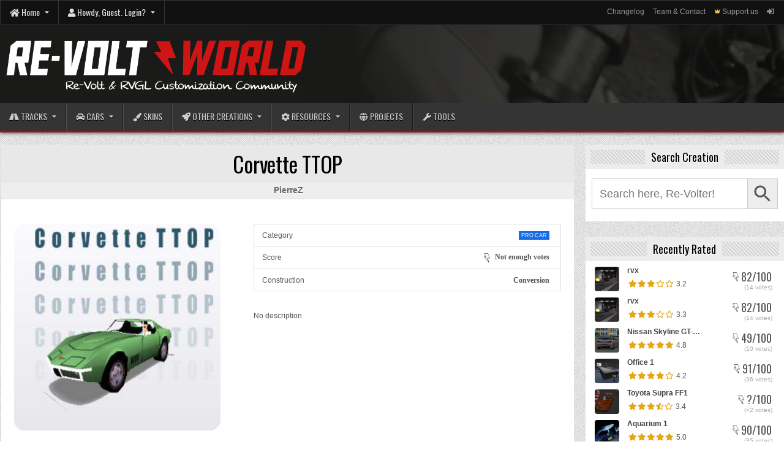

--- FILE ---
content_type: text/html; charset=UTF-8
request_url: https://www.revoltworld.net/dl/corvettettop/
body_size: 21066
content:


<!DOCTYPE html>
<html lang="en-GB">
<head>
<meta charset="UTF-8">
<meta name="description" content="Re-Volt World is the largest custom creations archive for RVGL and Re-Volt. Re-Volt is a classic RC-car racing game released in 1999 by Acclaim." />
<meta name="keywords" content="Re-Volt,racing,game,mods,custom,creations,archive,download,tracks,cars,skins,upload,rate" />	
<meta name="viewport" content="width=device-width, initial-scale=1" />
<meta property="og:site_name" content="Re-Volt World" />
<meta property="og:title" content="Corvette TTOP" />
<meta property="og:type" content="article" />
<meta property="og:image" content="https://www.revoltworld.net/wp-content/uploads/import/corvetteTtop.png" />
<meta property="og:url" content="https://www.revoltworld.net/dl/corvettettop/" />
<meta property="og:description" content="Pro Car by PierreZ
Available for download on revoltworld.net" />
<meta name="theme-color" content="#1A1A18" />
<link rel="profile" href="http://gmpg.org/xfn/11">
<script>
	var wpdm_site_url = 'https://www.revoltworld.net/';
	var wpdm_home_url = 'https://www.revoltworld.net/';
	var ajax_url = 'https://www.revoltworld.net/wp-admin/admin-ajax.php';
	var ajaxurl = 'https://www.revoltworld.net/wp-admin/admin-ajax.php';
	var wpdm_ajax_url = 'https://www.revoltworld.net/wp-admin/admin-ajax.php';
	var wpdm_ajax_popup = '0';
</script>
<title>Corvette TTOP &#8211; Re-Volt World</title>
<meta name='robots' content='max-image-preview:large' />
<link rel='dns-prefetch' href='//fonts.googleapis.com' />
<link rel='dns-prefetch' href='//s.w.org' />
<link rel="alternate" type="application/rss+xml" title="Re-Volt World &raquo; Feed" href="https://www.revoltworld.net/feed/" />
<link rel="alternate" type="application/rss+xml" title="Re-Volt World &raquo; Comments Feed" href="https://www.revoltworld.net/comments/feed/" />
<link rel="alternate" type="application/rss+xml" title="Re-Volt World &raquo; Corvette TTOP Comments Feed" href="https://www.revoltworld.net/dl/corvettettop/feed/" />
<link rel='stylesheet' id='wp-block-library-css'  href='https://www.revoltworld.net/wp-includes/css/dist/block-library/style.min.css?ver=5.7' type='text/css' media='all' />
<link rel='stylesheet' id='better-recent-comments-css'  href='https://www.revoltworld.net/wp-content/plugins/better-recent-comments/assets/css/better-recent-comments.min.css?ver=5.7' type='text/css' media='all' />
<link rel='stylesheet' id='cld-font-awesome-css'  href='https://www.revoltworld.net/wp-content/plugins/comments-like-dislike/css/fontawesome/css/all.min.css?ver=1.1.4' type='text/css' media='all' />
<link rel='stylesheet' id='cld-frontend-css'  href='https://www.revoltworld.net/wp-content/plugins/comments-like-dislike/css/cld-frontend.css?ver=1.1.4' type='text/css' media='all' />
<link rel='stylesheet' id='crp-style-grid-css'  href='https://www.revoltworld.net/wp-content/plugins/contextual-related-posts/css/grid.min.css?ver=1.0.1' type='text/css' media='all' />
<style id='crp-style-grid-inline-css' type='text/css'>

			.crp_related ul {
				grid-template-columns: repeat(auto-fill, minmax(150px, 1fr));
			}
			
</style>
<link rel='stylesheet' id='nivo-lightbox-css'  href='https://www.revoltworld.net/wp-content/plugins/download-manager/assets/css/nivo-lightbox.css?ver=5.7' type='text/css' media='all' />
<link rel='stylesheet' id='nivo-lightbox-theme-css'  href='https://www.revoltworld.net/wp-content/plugins/download-manager/assets/css/themes/default/default.css?ver=5.7' type='text/css' media='all' />
<link rel='stylesheet' id='wpdm-front-bootstrap-css'  href='https://www.revoltworld.net/wp-content/plugins/download-manager/assets/bootstrap/css/bootstrap.min.css?ver=5.7' type='text/css' media='all' />
<link rel='stylesheet' id='wpdm-front-css'  href='https://www.revoltworld.net/wp-content/plugins/download-manager/assets/css/front.css?ver=5.7' type='text/css' media='all' />
<link rel='stylesheet' id='font-awesome-four-css'  href='https://www.revoltworld.net/wp-content/plugins/font-awesome-4-menus/css/font-awesome.min.css?ver=4.7.0' type='text/css' media='all' />
<link rel='stylesheet' id='fep-style-css'  href='https://www.revoltworld.net/wp-content/plugins/front-end-pm/assets/css/style.css?ver=11.3.1' type='text/css' media='all' />
<link rel='stylesheet' id='fep-common-style-css'  href='https://www.revoltworld.net/wp-content/plugins/front-end-pm/assets/css/common-style.css?ver=11.3.1' type='text/css' media='all' />
<style id='fep-common-style-inline-css' type='text/css'>
#fep-wrapper{background-color:#ffffff;color:#000000;} #fep-wrapper a:not(.fep-button,.fep-button-active) {color:#050000;} .fep-button{background-color:#ffffff;color:#000000;} .fep-button:hover,.fep-button-active{background-color:#ffffff;color:#000000;} .fep-odd-even > div:nth-child(odd) {background-color:#f9f9f9;} .fep-odd-even > div:nth-child(even) {background-color:#ffffff;} .fep-message .fep-message-title-heading, .fep-per-message .fep-message-title{background-color:#f9f9f9;} #fep-content-single-heads .fep-message-head:hover,#fep-content-single-heads .fep-message-head-active{background-color:#ffffff;color:#000000;}
</style>
<link rel='stylesheet' id='widgetopts-styles-css'  href='https://www.revoltworld.net/wp-content/plugins/widget-options/assets/css/widget-options.css' type='text/css' media='all' />
<link rel='stylesheet' id='wordpress-file-upload-style-css'  href='https://www.revoltworld.net/wp-content/plugins/wp-file-upload/css/wordpress_file_upload_style.css?ver=5.7' type='text/css' media='all' />
<link rel='stylesheet' id='wordpress-file-upload-style-safe-css'  href='https://www.revoltworld.net/wp-content/plugins/wp-file-upload/css/wordpress_file_upload_style_safe.css?ver=5.7' type='text/css' media='all' />
<link rel='stylesheet' id='wordpress-file-upload-adminbar-style-css'  href='https://www.revoltworld.net/wp-content/plugins/wp-file-upload/css/wordpress_file_upload_adminbarstyle.css?ver=5.7' type='text/css' media='all' />
<link rel='stylesheet' id='jquery-ui-css-css'  href='https://www.revoltworld.net/wp-content/plugins/wp-file-upload/vendor/jquery/jquery-ui.min.css?ver=5.7' type='text/css' media='all' />
<link rel='stylesheet' id='jquery-ui-timepicker-addon-css-css'  href='https://www.revoltworld.net/wp-content/plugins/wp-file-upload/vendor/jquery/jquery-ui-timepicker-addon.min.css?ver=5.7' type='text/css' media='all' />
<link rel='stylesheet' id='wp-pagenavi-css'  href='https://www.revoltworld.net/wp-content/plugins/wp-pagenavi/pagenavi-css.css?ver=2.70' type='text/css' media='all' />
<link rel='stylesheet' id='ivory-search-styles-css'  href='https://www.revoltworld.net/wp-content/plugins/add-search-to-menu/public/css/ivory-search.min.css?ver=4.6.1' type='text/css' media='all' />
<link rel='stylesheet' id='mrp-frontend-style-css'  href='https://www.revoltworld.net/wp-content/plugins/multi-rating-pro/assets/css/frontend.css?ver=5.7' type='text/css' media='all' />
<style id='mrp-frontend-style-inline-css' type='text/css'>

		.mrp-star-hover {
			color: #e5a614 !important;
		}
		.mrp-star-full, .mrp-star-half, .mrp-star-empty {
			color: #e5a614;
		}
		.mrp-error {
			color: #EC6464;
		}
		
</style>
<link rel='stylesheet' id='parent-style-css'  href='https://www.revoltworld.net/wp-content/themes/gridhub-pro/style.css?ver=5.7' type='text/css' media='all' />
<link rel='stylesheet' id='gridhub-maincss-css'  href='https://www.revoltworld.net/wp-content/themes/revoltworld/style.css' type='text/css' media='all' />
<link rel='stylesheet' id='fontawesome-css'  href='https://www.revoltworld.net/wp-content/themes/gridhub-pro/assets/css/all.min.css' type='text/css' media='all' />
<link rel='stylesheet' id='gridhub-webfont-css'  href='//fonts.googleapis.com/css?family=Playfair+Display:400,400i,700,700i|Domine:400,700|Oswald:400,700|Merriweather:400,400i,700,700i&#038;display=swap' type='text/css' media='all' />
<link rel='stylesheet' id='gridhub-cssgrid-css'  href='https://www.revoltworld.net/wp-content/themes/gridhub-pro/assets/css/css-grid.css' type='text/css' media='all' />
<link rel='stylesheet' id='um_fonticons_ii-css'  href='https://www.revoltworld.net/wp-content/plugins/ultimate-member/assets/css/um-fonticons-ii.css?ver=2.1.15' type='text/css' media='all' />
<link rel='stylesheet' id='um_fonticons_fa-css'  href='https://www.revoltworld.net/wp-content/plugins/ultimate-member/assets/css/um-fonticons-fa.css?ver=2.1.15' type='text/css' media='all' />
<link rel='stylesheet' id='select2-css'  href='https://www.revoltworld.net/wp-content/plugins/ultimate-member/assets/css/select2/select2.min.css?ver=4.0.13' type='text/css' media='all' />
<link rel='stylesheet' id='um_crop-css'  href='https://www.revoltworld.net/wp-content/plugins/ultimate-member/assets/css/um-crop.css?ver=2.1.15' type='text/css' media='all' />
<link rel='stylesheet' id='um_modal-css'  href='https://www.revoltworld.net/wp-content/plugins/ultimate-member/assets/css/um-modal.css?ver=2.1.15' type='text/css' media='all' />
<link rel='stylesheet' id='um_styles-css'  href='https://www.revoltworld.net/wp-content/plugins/ultimate-member/assets/css/um-styles.css?ver=2.1.15' type='text/css' media='all' />
<link rel='stylesheet' id='um_profile-css'  href='https://www.revoltworld.net/wp-content/plugins/ultimate-member/assets/css/um-profile.css?ver=2.1.15' type='text/css' media='all' />
<link rel='stylesheet' id='um_account-css'  href='https://www.revoltworld.net/wp-content/plugins/ultimate-member/assets/css/um-account.css?ver=2.1.15' type='text/css' media='all' />
<link rel='stylesheet' id='um_misc-css'  href='https://www.revoltworld.net/wp-content/plugins/ultimate-member/assets/css/um-misc.css?ver=2.1.15' type='text/css' media='all' />
<link rel='stylesheet' id='um_fileupload-css'  href='https://www.revoltworld.net/wp-content/plugins/ultimate-member/assets/css/um-fileupload.css?ver=2.1.15' type='text/css' media='all' />
<link rel='stylesheet' id='um_datetime-css'  href='https://www.revoltworld.net/wp-content/plugins/ultimate-member/assets/css/pickadate/default.css?ver=2.1.15' type='text/css' media='all' />
<link rel='stylesheet' id='um_datetime_date-css'  href='https://www.revoltworld.net/wp-content/plugins/ultimate-member/assets/css/pickadate/default.date.css?ver=2.1.15' type='text/css' media='all' />
<link rel='stylesheet' id='um_datetime_time-css'  href='https://www.revoltworld.net/wp-content/plugins/ultimate-member/assets/css/pickadate/default.time.css?ver=2.1.15' type='text/css' media='all' />
<link rel='stylesheet' id='um_raty-css'  href='https://www.revoltworld.net/wp-content/plugins/ultimate-member/assets/css/um-raty.css?ver=2.1.15' type='text/css' media='all' />
<link rel='stylesheet' id='um_scrollbar-css'  href='https://www.revoltworld.net/wp-content/plugins/ultimate-member/assets/css/simplebar.css?ver=2.1.15' type='text/css' media='all' />
<link rel='stylesheet' id='um_tipsy-css'  href='https://www.revoltworld.net/wp-content/plugins/ultimate-member/assets/css/um-tipsy.css?ver=2.1.15' type='text/css' media='all' />
<link rel='stylesheet' id='um_responsive-css'  href='https://www.revoltworld.net/wp-content/plugins/ultimate-member/assets/css/um-responsive.css?ver=2.1.15' type='text/css' media='all' />
<link rel='stylesheet' id='um_default_css-css'  href='https://www.revoltworld.net/wp-content/plugins/ultimate-member/assets/css/um-old-default.css?ver=2.1.15' type='text/css' media='all' />
<script type='text/javascript' src='https://www.revoltworld.net/wp-includes/js/jquery/jquery.min.js?ver=3.5.1' id='jquery-core-js'></script>
<script type='text/javascript' src='https://www.revoltworld.net/wp-includes/js/jquery/jquery-migrate.min.js?ver=3.3.2' id='jquery-migrate-js'></script>
<script type='text/javascript' id='cld-frontend-js-extra'>
/* <![CDATA[ */
var cld_js_object = {"admin_ajax_url":"https:\/\/www.revoltworld.net\/wp-admin\/admin-ajax.php","admin_ajax_nonce":"ddd3c62d11"};
/* ]]> */
</script>
<script type='text/javascript' src='https://www.revoltworld.net/wp-content/plugins/comments-like-dislike/js/cld-frontend.js?ver=1.1.4' id='cld-frontend-js'></script>
<script type='text/javascript' src='https://www.revoltworld.net/wp-content/plugins/download-manager/assets/js/nivo-lightbox.min.js?ver=5.7' id='nivo-lightbox-js'></script>
<script type='text/javascript' src='https://www.revoltworld.net/wp-content/plugins/download-manager/assets/bootstrap/js/popper.min.js?ver=5.7' id='wpdm-poper-js'></script>
<script type='text/javascript' src='https://www.revoltworld.net/wp-content/plugins/download-manager/assets/bootstrap/js/bootstrap.min.js?ver=5.7' id='wpdm-front-bootstrap-js'></script>
<script type='text/javascript' id='frontjs-js-extra'>
/* <![CDATA[ */
var wpdm_url = {"home":"https:\/\/www.revoltworld.net\/","site":"https:\/\/www.revoltworld.net\/","ajax":"https:\/\/www.revoltworld.net\/wp-admin\/admin-ajax.php"};
var wpdm_asset = {"bsversion":"","spinner":"<i class=\"fas fa-sun fa-spin\"><\/i>"};
/* ]]> */
</script>
<script type='text/javascript' src='https://www.revoltworld.net/wp-content/plugins/download-manager/assets/js/front.js?ver=5.3.5' id='frontjs-js'></script>
<!--[if lt IE 8]>
<script type='text/javascript' src='https://www.revoltworld.net/wp-includes/js/json2.min.js?ver=2015-05-03' id='json2-js'></script>
<![endif]-->
<script type='text/javascript' src='https://www.revoltworld.net/wp-content/plugins/wp-file-upload/js/wordpress_file_upload_functions.js?ver=5.7' id='wordpress_file_upload_script-js'></script>
<script type='text/javascript' src='https://www.revoltworld.net/wp-includes/js/jquery/ui/core.min.js?ver=1.12.1' id='jquery-ui-core-js'></script>
<script type='text/javascript' src='https://www.revoltworld.net/wp-includes/js/jquery/ui/datepicker.min.js?ver=1.12.1' id='jquery-ui-datepicker-js'></script>
<script type='text/javascript' id='jquery-ui-datepicker-js-after'>
jQuery(document).ready(function(jQuery){jQuery.datepicker.setDefaults({"closeText":"Close","currentText":"Today","monthNames":["January","February","March","April","May","June","July","August","September","October","November","December"],"monthNamesShort":["Jan","Feb","Mar","Apr","May","Jun","Jul","Aug","Sep","Oct","Nov","Dec"],"nextText":"Next","prevText":"Previous","dayNames":["Sunday","Monday","Tuesday","Wednesday","Thursday","Friday","Saturday"],"dayNamesShort":["Sun","Mon","Tue","Wed","Thu","Fri","Sat"],"dayNamesMin":["S","M","T","W","T","F","S"],"dateFormat":"MM d, yy","firstDay":1,"isRTL":false});});
</script>
<script type='text/javascript' src='https://www.revoltworld.net/wp-content/plugins/wp-file-upload/vendor/jquery/jquery-ui-timepicker-addon.min.js?ver=5.7' id='jquery-ui-timepicker-addon-js-js'></script>
<!--[if lt IE 9]>
<script type='text/javascript' src='https://www.revoltworld.net/wp-content/themes/gridhub-pro/assets/js/html5shiv.min.js' id='html5shiv-js'></script>
<![endif]-->
<!--[if lt IE 9]>
<script type='text/javascript' src='https://www.revoltworld.net/wp-content/themes/gridhub-pro/assets/js/respond.min.js' id='respond-js'></script>
<![endif]-->
<script type='text/javascript' src='https://www.revoltworld.net/wp-content/plugins/ultimate-member/assets/js/um-gdpr.min.js?ver=2.1.15' id='um-gdpr-js'></script>
<link rel="https://api.w.org/" href="https://www.revoltworld.net/wp-json/" /><link rel="EditURI" type="application/rsd+xml" title="RSD" href="https://www.revoltworld.net/xmlrpc.php?rsd" />
<link rel="wlwmanifest" type="application/wlwmanifest+xml" href="https://www.revoltworld.net/wp-includes/wlwmanifest.xml" /> 
<meta name="generator" content="WordPress 5.7" />
<link rel="canonical" href="https://www.revoltworld.net/dl/corvettettop/" />
<link rel='shortlink' href='https://www.revoltworld.net/?p=21981' />
<link rel="alternate" type="application/json+oembed" href="https://www.revoltworld.net/wp-json/oembed/1.0/embed?url=https%3A%2F%2Fwww.revoltworld.net%2Fdl%2Fcorvettettop%2F" />
<link rel="alternate" type="text/xml+oembed" href="https://www.revoltworld.net/wp-json/oembed/1.0/embed?url=https%3A%2F%2Fwww.revoltworld.net%2Fdl%2Fcorvettettop%2F&#038;format=xml" />
<style>a.cld-like-dislike-trigger {color: #606060;}span.cld-count-wrap {color: #636363;}</style>		<style type="text/css">
			.um_request_name {
				display: none !important;
			}
		</style>
	    <style type="text/css">
    body{font-family:Verdana, Geneva, sans-serif;}

    h1{}
    h2{}
    h3{}
    h4{}
    h5{}
    h6{}
    h1,h2,h3,h4,h5,h6{font-family:Verdana, Geneva, sans-serif;}

    pre,code,kbd,tt,var{}

    button,input[type="button"],input[type="reset"],input[type="submit"]{text-transform:none;}

    .gridhub-site-title{font-family:Verdana, Geneva, sans-serif;}
    .gridhub-site-description{font-family:Verdana, Geneva, sans-serif;}

    .gridhub-header-image .gridhub-header-image-info .gridhub-header-image-site-title{}
    .gridhub-header-image .gridhub-header-image-info .gridhub-header-image-site-description{}

    .gridhub-primary-nav-menu a,.gridhub-primary-responsive-menu-icon{font-size:14px;}
    .gridhub-primary-nav-menu > li > a,.gridhub-primary-responsive-menu-icon{text-transform:uppercase;}

    .gridhub-secondary-nav-menu a,.gridhub-secondary-responsive-menu-icon{font-size:14px;}
    .gridhub-secondary-nav-menu > li > a,.gridhub-secondary-responsive-menu-icon{text-transform:none;}

    .gridhub-trending-news{}

    .entry-title{font-family:Verdana, Geneva, sans-serif;}

    .gridhub-page-header h1{font-family:Verdana, Geneva, sans-serif;}

    h2.comments-title,.comments-area .comment-reply-title,.gridhub-author-bio-name,.gridhub-author-item .gridhub-author-name,.gridhub-related-posts-wrapper .gridhub-related-posts-title{font-family:Verdana, Geneva, sans-serif;text-transform:none;}

    .gridhub-sidebar-widget-areas .widget .gridhub-widget-title,.gridhub-featured-posts-area .widget .gridhub-widget-title,.widget.gridhub-tabbed-widget .gridhub-tabbed-wrapper .gridhub-tabbed-names li a,.gridhub-posts-wrapper .gridhub-posts-heading{font-size:16px;font-weight:400;font-style:normal;text-transform:uppercase;}

    #gridhub-footer-blocks .widget .gridhub-widget-title{text-transform:none;}

    .gridhub-list-post .gridhub-list-post-title{font-family:Verdana, Geneva, sans-serif;}

    .gridhub-grid-post .gridhub-grid-post-title{font-family:Verdana, Geneva, sans-serif;}

    .gridhub-related-posts-list .gridhub-related-post-item-heading{font-family:Verdana, Geneva, sans-serif;}

    .gridhub-grid-post-categories a{}

    .gridhub-entry-meta-single,.gridhub-list-post-header,.gridhub-list-post-footer,.gridhub-grid-post-header,.gridhub-grid-post-footer,.gridhub-entry-footer,.gridhub-share-buttons a{font-family:Verdana, Geneva, sans-serif;font-size:12px;font-weight:700;font-style:normal;text-transform:none;}

    .gridhub-load-more-button-wrapper .gridhub-load-more-button,.navigation.posts-navigation{}

    .widget_tag_cloud a{}
    </style>
        <style type="text/css">
        
        
        
                
        button,input[type="button"],input[type="reset"],input[type="submit"]{color:#303030}
            button,input[type="button"],input[type="reset"],input[type="submit"]{background:#e0e0e0}
            button,input[type="button"],input[type="reset"],input[type="submit"]{border:1px solid #848484}
            button:hover,input[type="button"]:hover,input[type="reset"]:hover,input[type="submit"]:hover{background:#f7f7f7}
    button:focus,input[type="button"]:focus,input[type="reset"]:focus,input[type="submit"]:focus,button:active,input[type="button"]:active,input[type="reset"]:active,input[type="submit"]:active{background:#f7f7f7}
                
                
        .gridhub-site-title a:hover,.gridhub-site-title a:focus,.gridhub-site-title a:active{color:#a50d0d}
    
        .gridhub-header-inside{background:#262626;}
    
            .gridhub-header-image .gridhub-header-image-info .gridhub-header-image-site-title a:hover,.gridhub-header-image .gridhub-header-image-info .gridhub-header-image-site-title a:focus,.gridhub-header-image .gridhub-header-image-info .gridhub-header-image-site-title a:active{color:#0f0101;}
        
                .gridhub-nav-primary{border-bottom:3px solid #a50d0d}
                .gridhub-primary-nav-menu a{color:#cccccc}
    @media only screen and (max-width: 1112px) {
    .gridhub-primary-mobile-menu-active .gridhub-primary-nav-menu.gridhub-primary-responsive-menu > .menu-item-has-children:before,.gridhub-primary-mobile-menu-active .gridhub-primary-nav-menu.gridhub-primary-responsive-menu > .page_item_has_children:before{color:#cccccc}
    .gridhub-primary-mobile-menu-active .gridhub-primary-nav-menu.gridhub-primary-responsive-menu .gridhub-primary-menu-open.menu-item-has-children:before,.gridhub-primary-mobile-menu-active .gridhub-primary-nav-menu.gridhub-primary-responsive-menu .gridhub-primary-menu-open.page_item_has_children:before{color:#cccccc}
    }
                    .gridhub-primary-nav-menu a:hover,.gridhub-primary-nav-menu a:focus,.gridhub-primary-nav-menu a:active,.gridhub-primary-nav-menu .current-menu-item > a,.gridhub-primary-nav-menu .sub-menu .current-menu-item > a:hover,.gridhub-primary-nav-menu .sub-menu .current-menu-item > a:focus,.gridhub-primary-nav-menu .sub-menu .current-menu-item > a:active,.gridhub-primary-nav-menu .current_page_item > a,.gridhub-primary-nav-menu .children .current_page_item > a:hover,.gridhub-primary-nav-menu .children .current_page_item > a:focus,.gridhub-primary-nav-menu .children .current_page_item > a:active{background:#a50d0d}
    .gridhub-primary-responsive-menu-icon:hover,.gridhub-primary-responsive-menu-icon:focus,.gridhub-primary-responsive-menu-icon:active{background:#a50d0d}
                        
                .gridhub-secondary-nav-menu a{color:#dddddd}
    @media only screen and (max-width: 1112px) {
    .gridhub-secondary-mobile-menu-active .gridhub-secondary-nav-menu.gridhub-secondary-responsive-menu > .menu-item-has-children:before,.gridhub-secondary-mobile-menu-active .gridhub-secondary-nav-menu.gridhub-secondary-responsive-menu > .page_item_has_children:before{color:#dddddd}
    .gridhub-secondary-mobile-menu-active .gridhub-secondary-nav-menu.gridhub-secondary-responsive-menu .gridhub-secondary-menu-open.menu-item-has-children:before,.gridhub-secondary-mobile-menu-active .gridhub-secondary-nav-menu.gridhub-secondary-responsive-menu .gridhub-secondary-menu-open.page_item_has_children:before{color:#dddddd}
    }
                .gridhub-secondary-nav-menu a:hover,.gridhub-secondary-nav-menu a:focus,.gridhub-secondary-nav-menu a:active,.gridhub-secondary-nav-menu .current-menu-item > a,.gridhub-secondary-nav-menu .sub-menu .current-menu-item > a:hover,.gridhub-secondary-nav-menu .sub-menu .current-menu-item > a:focus,.gridhub-secondary-nav-menu .sub-menu .current-menu-item > a:active,.gridhub-secondary-nav-menu .current_page_item > a,.gridhub-secondary-nav-menu .children .current_page_item > a:hover,.gridhub-secondary-nav-menu .children .current_page_item > a:focus,.gridhub-secondary-nav-menu .children .current_page_item > a:active{color:#ce1010}
    .gridhub-secondary-nav-menu .sub-menu .current-menu-item > a,.gridhub-secondary-nav-menu .children .current_page_item > a{color:#ce1010}
                    
                .gridhub-trending-news-title{background:#0c0000;}
                    
        
                    .entry-content a{color:#a50d0d;}
    .gridhub-list-post-snippet a{color:#a50d0d !important;}
    .gridhub-grid-post-snippet a{color:#a50d0d !important;}
    .comment .comment-author a{color:#a50d0d;}
            .entry-content a:hover,.entry-content a:focus,.entry-content a:active{color:#a50d0d;}
    .gridhub-list-post-snippet a:hover,.gridhub-list-post-snippet a:focus,.gridhub-list-post-snippet a:active{color:#a50d0d !important;}
    .gridhub-grid-post-snippet a:hover,.gridhub-grid-post-snippet a:focus,.gridhub-grid-post-snippet a:active{color:#a50d0d !important;}
    .comment .comment-author a:hover,.comment .comment-author a:focus,.comment .comment-author a:active{color:#a50d0d;}
            
                
                
            .gridhub-grid-post .gridhub-grid-post-title a:hover,.gridhub-grid-post .gridhub-grid-post-title a:focus,.gridhub-grid-post .gridhub-grid-post-title a:active{color:#a50d0d !important;}
        
        
                
                    .gridhub-grid-post-categories a:before{background:#a50d0d !important;}
    
                    .gridhub-load-more-button-wrapper .gridhub-load-more-button:hover,.gridhub-load-more-button-wrapper .gridhub-load-more-button:focus,.gridhub-load-more-button-wrapper .gridhub-load-more-button:active{background:#a50d0d !important;}
    .navigation.posts-navigation .nav-links .nav-previous a:hover,.navigation.posts-navigation .nav-links .nav-previous a:focus,.navigation.posts-navigation .nav-links .nav-previous a:active,.navigation.posts-navigation .nav-links .nav-next a:hover,.navigation.posts-navigation .nav-links .nav-next a:focus,.navigation.posts-navigation .nav-links .nav-next a:active{background:#a50d0d !important;}
    
            .gridhub-related-posts-list .gridhub-related-post-item-heading a:hover,.gridhub-related-posts-list .gridhub-related-post-item-heading a:focus,.gridhub-related-posts-list .gridhub-related-post-item-heading a:active{color:#a50d0d !important;}
        
                        
                            .gridhub-author-bio a:hover,.gridhub-author-bio a:focus,.gridhub-author-bio a:active,.gridhub-author-item a:hover,.gridhub-author-item a:focus,.gridhub-author-item a:active{color:#a50d0d;}
    
            .themesdna-likes:hover .themesdna-likes-count:before,.themesdna-likes:focus .themesdna-likes-count:before,.themesdna-likes:active .themesdna-likes-count:before,.themesdna-likes.themesdna-likes-active .themesdna-likes-count:before{color:#a50d0d !important;}
    
               
        
        
        
        
                
                    .widget.gridhub-tabbed-widget .gridhub-tabbed-wrapper .gridhub-tabbed-names li a:hover,.widget.gridhub-tabbed-widget .gridhub-tabbed-wrapper .gridhub-tabbed-names li a:focus,.widget.gridhub-tabbed-widget .gridhub-tabbed-wrapper .gridhub-tabbed-names li a:active,.widget.gridhub-tabbed-widget .gridhub-tabbed-wrapper .gridhub-tabbed-names li a.gridhub-tabbed-current{background:#a50d0d !important;}
    
            #gridhub-footer-blocks{border-top:3px solid #a50d0d;}
                            
                
                
                
                
        </style>
        <style type="text/css">
    .gridhub-scroll-top {display:none !important;}
        .gridhub-grid-post .gridhub-grid-post-title{min-height:50px;}
            .gridhub-grid-post-author-image{width:25px !important;}
                
    
        .gridhub-header-inside-content{padding:0px;}
    
    
    @media only screen and (min-width: 1113px) {
        .gridhub-logo{width:40%;-webkit-box-flex:0;-webkit-flex:0 0 40%;-moz-box-flex:0;-ms-flex:0 0 40%;flex:0 0 40%;max-width:40%;}
    .gridhub-header-full-active .gridhub-logo{width:100%;-webkit-box-flex:0;-webkit-flex:0 0 100%;-moz-box-flex:0;-ms-flex:0 0 100%;flex:0 0 100%;max-width:100%;}
            .gridhub-header-banner{width:59.2%;-webkit-box-flex:0;-webkit-flex:0 0 59.2%;-moz-box-flex:0;-ms-flex:0 0 59.2%;flex:0 0 59.2%;max-width:59.2%;}
    .gridhub-header-full-active .gridhub-header-banner{width:100%;-webkit-box-flex:0;-webkit-flex:0 0 100%;-moz-box-flex:0;-ms-flex:0 0 100%;flex:0 0 100%;max-width:100%;}
        }

    @media only screen and (min-width: 961px) {
                            }
    </style>
        <style type="text/css">
            .gridhub-site-title, .gridhub-site-description {position: absolute;clip: rect(1px, 1px, 1px, 1px);}
        </style>
    <style type="text/css" id="custom-background-css">
body.custom-background { background-image: url("https://www.revoltworld.net/wp-content/themes/gridhub-pro/assets/images/background.png"); background-position: left top; background-size: auto; background-repeat: repeat; background-attachment: fixed; }
</style>
	<link rel="icon" href="https://www.revoltworld.net/wp-content/uploads/2023/09/230921123157732312.png" sizes="32x32" />
<link rel="icon" href="https://www.revoltworld.net/wp-content/uploads/2023/09/230921123157732312.png" sizes="192x192" />
<link rel="apple-touch-icon" href="https://www.revoltworld.net/wp-content/uploads/2023/09/230921123157732312.png" />
<meta name="msapplication-TileImage" content="https://www.revoltworld.net/wp-content/uploads/2023/09/230921123157732312.png" />
		<style type="text/css" id="wp-custom-css">
			.gridhub-entry-meta-single {
    margin: 10px -14px 0 -14px;
    text-align: center;
    color: #666666;
    height: 30px;
    background: #eee;
    padding: 8px 0 0 0;
    border-bottom: 1px solid #e1e1e1;
}

.rating-results-list .title {
	display: inline-block;
	width: 120px;
	white-space: nowrap;
	overflow: hidden;
	text-overflow: ellipsis;
	margin-bottom: -10px;
}

.mrp-rating-entry-details .post-permalink {
	display: inline-block;
	width: 120px;
	overflow: hidden;
	text-overflow: ellipsis;
}

.mrp-featured-img img {
	height: 60px;
	width: 60px;
	border-radius: 10%;
	text-align: center;
	margin-bottom: -8px;
}

.entry-content table tr td {
	padding: 2px 0px;
}

.gridhub-grid-post .gridhub-grid-post-title a {
	height: 50px;
	display: inline-block;
}

.gridhub-grid-post-meta {
	font-size: 10px;
}

.gridhub-featured-posts-area-bottom.gridhub-featured-posts-area .widget:last-child {
	margin: -10px 0 10px 0 !important;
}

.widget_text.extendedwopts-hide.extendedwopts-tablet.extendedwopts-mobile.extendedwopts-md-center.gridhub-widget-box-inside {
	padding: 0px;
	margin-bottom: -7px;
	margin-top: -2px;
}

.widget_text.extendedwopts-hide.extendedwopts-mobile.rvglbanner.gridhub-widget-box-inside {
	padding: 0px;
	margin-bottom: -7px;
}

.widget_text.extendedwopts-hide.extendedwopts-mobile.sc21results.gridhub-widget-box-inside {
	padding: 0px;
	margin-bottom: -7px;
}

#installbuttontutoriallink {
	font-size: 11px;
	text-align: center;
	margin-top: -18px;
	margin-bottom: -6px;
}

.w3eden .btn.btn-secondary, .w3eden .flat-default, .w3eden .flat-default.btn-bordered:hover {
	height: 33px;
	width: 100%;
	font-size: 12px !important;
}

.crp_related ul {
  grid-template-columns: repeat(auto-fill, minmax(150px, 1fr));
}		</style>
		<meta name="generator" content="WordPress Download Manager 5.3.5" />
                <link href="https://fonts.googleapis.com/css?family=Rubik"
              rel="stylesheet">
        <style>
            .w3eden .fetfont,
            .w3eden .btn,
            .w3eden .btn.wpdm-front h3.title,
            .w3eden .wpdm-social-lock-box .IN-widget a span:last-child,
            .w3eden #xfilelist .panel-heading,
            .w3eden .wpdm-frontend-tabs a,
            .w3eden .alert:before,
            .w3eden .panel .panel-heading,
            .w3eden .discount-msg,
            .w3eden .panel.dashboard-panel h3,
            .w3eden #wpdm-dashboard-sidebar .list-group-item,
            .w3eden #package-description .wp-switch-editor,
            .w3eden .w3eden.author-dashbboard .nav.nav-tabs li a,
            .w3eden .wpdm_cart thead th,
            .w3eden #csp .list-group-item,
            .w3eden .modal-title {
                font-family: Rubik, -apple-system, BlinkMacSystemFont, "Segoe UI", Roboto, Helvetica, Arial, sans-serif, "Apple Color Emoji", "Segoe UI Emoji", "Segoe UI Symbol";
                text-transform: uppercase;
                font-weight: 700;
            }
            .w3eden #csp .list-group-item {
                text-transform: unset;
            }


        </style>
            <style>
        /* WPDM Link Template Styles */


        </style>
                <style>

            :root {
                --color-primary: #a50d0d;
                --color-primary-rgb: 165, 13, 13;
                --color-primary-hover: #c91010;
                --color-primary-active: #a50d0d;
                --color-secondary: #636363;
                --color-secondary-rgb: 99, 99, 99;
                --color-secondary-hover: #dddddd;
                --color-secondary-active: #ffffff;
                --color-success: #30c40f;
                --color-success-rgb: 48, 196, 15;
                --color-success-hover: #16ef13;
                --color-success-active: #30c40f;
                --color-info: #a50d0d;
                --color-info-rgb: 165, 13, 13;
                --color-info-hover: #c91010;
                --color-info-active: #a50d0d;
                --color-warning: #a50d0d;
                --color-warning-rgb: 165, 13, 13;
                --color-warning-hover: #c91010;
                --color-warning-active: #a50d0d;
                --color-danger: #a50d0d;
                --color-danger-rgb: 165, 13, 13;
                --color-danger-hover: #c91010;
                --color-danger-active: #a50d0d;
                --color-green: #30b570;
                --color-blue: #0073ff;
                --color-purple: #8557D3;
                --color-red: #ff5062;
                --color-muted: rgba(69, 89, 122, 0.6);
                --wpdm-font: "Rubik", -apple-system, BlinkMacSystemFont, "Segoe UI", Roboto, Helvetica, Arial, sans-serif, "Apple Color Emoji", "Segoe UI Emoji", "Segoe UI Symbol";
            }

            .wpdm-download-link.btn.btn-primary.btn-lg {
                border-radius: 0px;
            }

        </style>
        </head>

<body class="wpdmpro-template-default single single-wpdmpro postid-21981 custom-background wp-custom-logo gridhub-animated gridhub-fadein gridhub-pro gridhub-pro-theme-is-active gridhub-custom-logo-active gridhub-layout-type-full gridhub-masonry-inactive gridhub-flexbox-grid gridhub-centered-grid gridhub-views-inactive gridhub-layout-c-s1 gridhub-header-banner-active gridhub-tagline-inactive gridhub-logo-above-title gridhub-primary-menu-active gridhub-primary-mobile-menu-active gridhub-secondary-menu-active gridhub-secondary-mobile-menu-inactive gridhub-secondary-social-icons ajax-themesdna-likes ajax-themesdna-views" id="gridhub-site-body" itemscope="itemscope" itemtype="http://schema.org/WebPage">
<a class="skip-link screen-reader-text" href="#gridhub-content-wrapper">Skip to content</a>

<div class="gridhub-site-wrapper">


<div class="gridhub-container gridhub-secondary-menu-container gridhub-clearfix">
<div class="gridhub-secondary-menu-container-inside gridhub-clearfix">
<nav class="gridhub-nav-secondary" id="gridhub-secondary-navigation" itemscope="itemscope" itemtype="http://schema.org/SiteNavigationElement" role="navigation" aria-label="Secondary Menu">
<div class="gridhub-outer-wrapper"><ul id="gridhub-menu-secondary-navigation" class="gridhub-secondary-nav-menu gridhub-menu-secondary"><li id="menu-item-6011" class="menu-item menu-item-type-custom menu-item-object-custom menu-item-has-children menu-item-6011"><a href="#"><i class="fa fa-home"></i><span class="fontawesome-text"> Home</span></a>
<ul class="sub-menu">
	<li id="menu-item-28093" class="menu-item menu-item-type-custom menu-item-object-custom menu-item-home menu-item-28093"><a href="https://www.revoltworld.net/">New on Re-Volt World</a></li>
	<li id="menu-item-34823" class="menu-item menu-item-type-post_type menu-item-object-page menu-item-34823"><a href="https://www.revoltworld.net/toplist/">Top-List</a></li>
	<li id="menu-item-30889" class="menu-item menu-item-type-post_type menu-item-object-page menu-item-30889"><a href="https://www.revoltworld.net/users/">Userlist</a></li>
	<li id="menu-item-30891" class="menu-item menu-item-type-post_type menu-item-object-page menu-item-30891"><a href="https://www.revoltworld.net/kudos/">Kudos &#038; Level System</a></li>
	<li id="menu-item-31843" class="menu-item menu-item-type-post_type menu-item-object-page menu-item-31843"><a href="https://www.revoltworld.net/rvgl-launcher/">RVGL Launcher</a></li>
	<li id="menu-item-32095" class="menu-item menu-item-type-post_type menu-item-object-page menu-item-32095"><a href="https://www.revoltworld.net/guidelines/">Guidelines</a></li>
	<li id="menu-item-44050" class="menu-item menu-item-type-post_type menu-item-object-page menu-item-44050"><a href="https://www.revoltworld.net/how-to-fill-in-upload-data/">How to fill in upload data</a></li>
	<li id="menu-item-29366" class="menu-item menu-item-type-custom menu-item-object-custom menu-item-has-children menu-item-29366"><a href="#">Events</a>
	<ul class="sub-menu">
		<li id="menu-item-45965" class="menu-item menu-item-type-custom menu-item-object-custom menu-item-has-children menu-item-45965"><a href="#">Track of the year 2025</a>
		<ul class="sub-menu">
			<li id="menu-item-45967" class="menu-item menu-item-type-post_type menu-item-object-page menu-item-45967"><a href="https://www.revoltworld.net/track-of-the-year-2025/">Announcement</a></li>
			<li id="menu-item-45966" class="menu-item menu-item-type-post_type menu-item-object-page menu-item-45966"><a href="https://www.revoltworld.net/track-of-the-year-2025-results/">Results</a></li>
		</ul>
</li>
		<li id="menu-item-45500" class="menu-item menu-item-type-custom menu-item-object-custom menu-item-has-children menu-item-45500"><a href="#">Secret Santa 2025</a>
		<ul class="sub-menu">
			<li id="menu-item-45501" class="menu-item menu-item-type-post_type menu-item-object-page menu-item-45501"><a href="https://www.revoltworld.net/santa25/">Announcement</a></li>
			<li id="menu-item-46009" class="menu-item menu-item-type-post_type menu-item-object-page menu-item-46009"><a href="https://www.revoltworld.net/santa25-entries/">Entries</a></li>
			<li id="menu-item-46010" class="menu-item menu-item-type-custom menu-item-object-custom menu-item-46010"><a href="https://www.revoltworld.net/dl/secret-santa-2025-pack/">Download Package</a></li>
		</ul>
</li>
		<li id="menu-item-44846" class="menu-item menu-item-type-custom menu-item-object-custom menu-item-has-children menu-item-44846"><a href="#">Multi Class Bash</a>
		<ul class="sub-menu">
			<li id="menu-item-44847" class="menu-item menu-item-type-post_type menu-item-object-page menu-item-44847"><a href="https://www.revoltworld.net/multiclass-offroad-event/">Announcement</a></li>
			<li id="menu-item-44901" class="menu-item menu-item-type-post_type menu-item-object-page menu-item-44901"><a href="https://www.revoltworld.net/multiclass-entries/">Entries</a></li>
			<li id="menu-item-44995" class="menu-item menu-item-type-post_type menu-item-object-page menu-item-44995"><a href="https://www.revoltworld.net/multiclass-results/">Results</a></li>
			<li id="menu-item-44996" class="menu-item menu-item-type-custom menu-item-object-custom menu-item-44996"><a href="https://www.revoltworld.net/dl/multi-class-bash-pack/">Download Package</a></li>
		</ul>
</li>
		<li id="menu-item-43386" class="menu-item menu-item-type-custom menu-item-object-custom menu-item-has-children menu-item-43386"><a href="#">Next-Gen Face-Off</a>
		<ul class="sub-menu">
			<li id="menu-item-43388" class="menu-item menu-item-type-post_type menu-item-object-page menu-item-43388"><a href="https://www.revoltworld.net/nextgen/">Announcement</a></li>
			<li id="menu-item-43387" class="menu-item menu-item-type-post_type menu-item-object-page menu-item-43387"><a href="https://www.revoltworld.net/nextgen-entries/">Entries</a></li>
			<li id="menu-item-43483" class="menu-item menu-item-type-post_type menu-item-object-page menu-item-43483"><a href="https://www.revoltworld.net/nextgen-results/">Results</a></li>
			<li id="menu-item-43389" class="menu-item menu-item-type-custom menu-item-object-custom menu-item-43389"><a href="https://www.revoltworld.net/dl/next-gen-face-off-pack/">Download Package</a></li>
		</ul>
</li>
		<li id="menu-item-38976" class="menu-item menu-item-type-post_type menu-item-object-page menu-item-38976"><a href="https://www.revoltworld.net/past-events/">Event Archive</a></li>
	</ul>
</li>
	<li id="menu-item-34860" class="menu-item menu-item-type-post_type menu-item-object-page menu-item-34860"><a href="https://www.revoltworld.net/changelog/">Changelog</a></li>
	<li id="menu-item-35444" class="menu-item menu-item-type-post_type menu-item-object-page menu-item-35444"><a href="https://www.revoltworld.net/supportus/">Support us</a></li>
	<li id="menu-item-27348" class="menu-item menu-item-type-post_type menu-item-object-page menu-item-27348"><a href="https://www.revoltworld.net/getintouch/">Team &#038; Contact</a></li>
</ul>
</li>
<li id="menu-item-26610" class="menu-item menu-item-type-custom menu-item-object-custom menu-item-has-children menu-item-26610"><a href="#"><i class="fa fa-user"></i><span class="fontawesome-text"> Howdy, Guest. Login?</span></a>
<ul class="sub-menu">
	<li id="menu-item-123" class="menu-item menu-item-type-post_type menu-item-object-page menu-item-123"><a href="https://www.revoltworld.net/comegetin/">Login</a></li>
	<li id="menu-item-120" class="menu-item menu-item-type-post_type menu-item-object-page menu-item-120"><a href="https://www.revoltworld.net/iamsoforgetfully/">Forgot Password</a></li>
	<li id="menu-item-118" class="menu-item menu-item-type-post_type menu-item-object-page menu-item-118"><a href="https://www.revoltworld.net/joinusnow/">Register</a></li>
</ul>
</li>
</ul>
<div class='gridhub-social-icons'>
        <a href="https://www.revoltworld.net/changelog/" class="gridhub-social-icon-random">Changelog</a>
        <a href="https://www.revoltworld.net/getintouch/" class="gridhub-social-icon-random">Team & Contact</a>		
		<a href="https://www.revoltworld.net/supportus" class="gridhub-social-icon-random"><img title="Become a Supporter!" class="wp-image-35424" style="width: 10px; height: 10px; margin-right: 0px" src="https://www.revoltworld.net/wp-content/uploads/supporter.png"> Support us</a>

        <a href="/comegetin/" class="gridhub-social-icon-login" aria-label="Login"><i class="fas fa-sign-in-alt" aria-hidden="true" title="Login"></i></a>        </div>

</div></nav>
</div>
</div>

<div class="gridhub-site-header gridhub-container" id="gridhub-header" itemscope="itemscope" itemtype="http://schema.org/WPHeader" role="banner">
<div class="gridhub-head-content gridhub-clearfix" id="gridhub-head-content">

<div class="gridhub-header-inside gridhub-clearfix">
<div class="gridhub-header-inside-content gridhub-clearfix">
<div class="gridhub-outer-wrapper"><div class="gridhub-header-inside-container">

<div class="gridhub-logo">
    <div class="site-branding site-branding-full">
    <div class="gridhub-custom-logo-image">
    <a href="https://www.revoltworld.net/" rel="home" class="gridhub-logo-img-link">
        <img src="https://www.revoltworld.net/wp-content/uploads/2023/09/230921123135419856.png" alt="" class="gridhub-logo-img"/>
    </a>
    </div>
    <div class="gridhub-custom-logo-info">            <p class="gridhub-site-title"><a href="https://www.revoltworld.net/" rel="home">Re-Volt World</a></p>
                </div>
    </div>
</div>

<div class="gridhub-header-banner">
</div>

</div>
</div></div>
</div>

</div><!--/#gridhub-head-content -->
</div><!--/#gridhub-header -->

<div id="gridhub-search-overlay-wrap" class="gridhub-search-overlay">
  <div class="gridhub-search-overlay-content">
    <style type="text/css">				#is-ajax-search-result-6171 .is-ajax-search-post,                        
	            #is-ajax-search-result-6171 .is-show-more-results,
	            #is-ajax-search-details-6171 .mCSB_container > div {
					background-color: #ffffff !important;
				}
            				#is-ajax-search-result-6171 .is-ajax-search-post:hover,
	            #is-ajax-search-result-6171 .is-show-more-results:hover,
	            #is-ajax-search-details-6171 .is-ajax-search-tags-details > div:hover,
	            #is-ajax-search-details-6171 .is-ajax-search-categories-details > div:hover {
					background-color: #f4f4f4 !important;
				}
                                        #is-ajax-search-result-6171 .is-ajax-term-label,
                #is-ajax-search-details-6171 .is-ajax-term-label,
				#is-ajax-search-result-6171,
                #is-ajax-search-details-6171 {
					color: #020202 !important;
				}
                        				#is-ajax-search-result-6171 a,
                #is-ajax-search-details-6171 a:not(.button) {
					color: #a00000 !important;
				}
                #is-ajax-search-details-6171 .is-ajax-woocommerce-actions a.button {
                	background-color: #a00000 !important;
                }
                        				#is-ajax-search-result-6171 .is-ajax-search-post,
				#is-ajax-search-details-6171 .is-ajax-search-post-details {
				    border-color: #f2f2f2 !important;
				}
                #is-ajax-search-result-6171,
                #is-ajax-search-details-6171 {
                    background-color: #f2f2f2 !important;
                }
			</style><form data-min-no-for-search="3" data-result-box-max-height="400" data-form-id="6171" class="is-search-form is-form-style is-form-style-3 is-form-id-6171 is-ajax-search" action="https://www.revoltworld.net/" method="get" role="search" ><label for="is-search-input-6171"><span class="is-screen-reader-text">Search for:</span><input  type="search" id="is-search-input-6171" name="s" value="" class="is-search-input" placeholder="Search here, Re-Volter!" autocomplete="off" /><span class="is-loader-image" style="display: none;background-image:url(https://www.revoltworld.net/wp-content/plugins/add-search-to-menu/public/images/spinner.gif);" ></span></label><button type="submit" class="is-search-submit"><span class="is-screen-reader-text">Search Button</span><span class="is-search-icon"><svg focusable="false" aria-label="Search" xmlns="http://www.w3.org/2000/svg" viewBox="0 0 24 24" width="24px"><path d="M15.5 14h-.79l-.28-.27C15.41 12.59 16 11.11 16 9.5 16 5.91 13.09 3 9.5 3S3 5.91 3 9.5 5.91 16 9.5 16c1.61 0 3.09-.59 4.23-1.57l.27.28v.79l5 4.99L20.49 19l-4.99-5zm-6 0C7.01 14 5 11.99 5 9.5S7.01 5 9.5 5 14 7.01 14 9.5 11.99 14 9.5 14z"></path></svg></span></button><input type="hidden" name="post_type" value="wpdmpro" /></form>  </div>
  <button class="gridhub-search-closebtn" aria-label="Close Search" title="Close Search">&#xD7;</button>
</div>


<div class="gridhub-container gridhub-primary-menu-container gridhub-clearfix">
<div class="gridhub-primary-menu-container-inside gridhub-clearfix">
<nav class="gridhub-nav-primary" id="gridhub-primary-navigation" itemscope="itemscope" itemtype="http://schema.org/SiteNavigationElement" role="navigation" aria-label="Primary Menu">
<div class="gridhub-outer-wrapper"><button class="gridhub-primary-responsive-menu-icon" aria-controls="gridhub-menu-primary-navigation" aria-expanded="false">Browse creation categories</button><ul id="gridhub-menu-primary-navigation" class="gridhub-primary-nav-menu gridhub-menu-primary"><li id="menu-item-1425" class="menu-item menu-item-type-taxonomy menu-item-object-wpdmcategory menu-item-has-children menu-item-1425"><a href="https://www.revoltworld.net/dls/tracks/"><i class="fa fa-road"></i><span class="fontawesome-text"> Tracks</span></a>
<ul class="sub-menu">
	<li id="menu-item-1430" class="menu-item menu-item-type-taxonomy menu-item-object-wpdmcategory menu-item-1430"><a href="https://www.revoltworld.net/dls/standard-tracks/">Standard Tracks</a></li>
	<li id="menu-item-1429" class="menu-item menu-item-type-taxonomy menu-item-object-wpdmcategory menu-item-1429"><a href="https://www.revoltworld.net/dls/sprint-tracks/">Sprint Tracks</a></li>
	<li id="menu-item-1426" class="menu-item menu-item-type-taxonomy menu-item-object-wpdmcategory menu-item-1426"><a href="https://www.revoltworld.net/dls/battletag-arenas/">Battle Tag Arenas</a></li>
	<li id="menu-item-1431" class="menu-item menu-item-type-taxonomy menu-item-object-wpdmcategory menu-item-1431"><a href="https://www.revoltworld.net/dls/stunt-arenas/">Stunt Arenas</a></li>
	<li id="menu-item-1427" class="menu-item menu-item-type-taxonomy menu-item-object-wpdmcategory menu-item-1427"><a href="https://www.revoltworld.net/dls/lego-tracks/">Lego Tracks</a></li>
	<li id="menu-item-1428" class="menu-item menu-item-type-taxonomy menu-item-object-wpdmcategory menu-item-1428"><a href="https://www.revoltworld.net/dls/misc-tracks/">Misc. Tracks</a></li>
</ul>
</li>
<li id="menu-item-1419" class="menu-item menu-item-type-taxonomy menu-item-object-wpdmcategory current-wpdmpro-ancestor menu-item-has-children menu-item-1419"><a href="https://www.revoltworld.net/dls/cars/"><i class="fa fa-car"></i><span class="fontawesome-text"> Cars</span></a>
<ul class="sub-menu">
	<li id="menu-item-1435" class="menu-item menu-item-type-taxonomy menu-item-object-wpdmcategory menu-item-1435"><a href="https://www.revoltworld.net/dls/rookie-cars/">Rookie Cars</a></li>
	<li id="menu-item-1433" class="menu-item menu-item-type-taxonomy menu-item-object-wpdmcategory menu-item-1433"><a href="https://www.revoltworld.net/dls/amateur-cars/">Amateur Cars</a></li>
	<li id="menu-item-1432" class="menu-item menu-item-type-taxonomy menu-item-object-wpdmcategory menu-item-1432"><a href="https://www.revoltworld.net/dls/advanced-cars/">Advanced Cars</a></li>
	<li id="menu-item-1436" class="menu-item menu-item-type-taxonomy menu-item-object-wpdmcategory menu-item-1436"><a href="https://www.revoltworld.net/dls/semipro-cars/">Semi-Pro Cars</a></li>
	<li id="menu-item-1434" class="menu-item menu-item-type-taxonomy menu-item-object-wpdmcategory current-wpdmpro-ancestor current-menu-parent current-wpdmpro-parent menu-item-1434"><a href="https://www.revoltworld.net/dls/pro-cars/">Pro Cars</a></li>
	<li id="menu-item-1437" class="menu-item menu-item-type-taxonomy menu-item-object-wpdmcategory menu-item-1437"><a href="https://www.revoltworld.net/dls/superpro-cars/">Super Pro Cars</a></li>
	<li id="menu-item-23835" class="menu-item menu-item-type-taxonomy menu-item-object-wpdmcategory menu-item-23835"><a href="https://www.revoltworld.net/dls/misc-cars/">Misc. Cars</a></li>
	<li id="menu-item-14786" class="menu-item menu-item-type-taxonomy menu-item-object-wpdmcategory menu-item-14786"><a href="https://www.revoltworld.net/dls/packs/">Car Packs</a></li>
</ul>
</li>
<li id="menu-item-1420" class="menu-item menu-item-type-taxonomy menu-item-object-wpdmcategory menu-item-1420"><a href="https://www.revoltworld.net/dls/skins/"><i class="fa fa-paint-brush"></i><span class="fontawesome-text"> Skins</span></a></li>
<li id="menu-item-33274" class="menu-item menu-item-type-custom menu-item-object-custom menu-item-has-children menu-item-33274"><a href="https://www.revoltworld.net/dls/other-creations"><i class="fa fa-rocket"></i><span class="fontawesome-text"> Other Creations</span></a>
<ul class="sub-menu">
	<li id="menu-item-37108" class="menu-item menu-item-type-custom menu-item-object-custom menu-item-37108"><a href="https://www.revoltworld.net/dls/trackmod/">Track Mods</a></li>
	<li id="menu-item-1422" class="menu-item menu-item-type-taxonomy menu-item-object-wpdmcategory menu-item-1422"><a href="https://www.revoltworld.net/dls/frontends/">Frontends</a></li>
	<li id="menu-item-1421" class="menu-item menu-item-type-taxonomy menu-item-object-wpdmcategory menu-item-1421"><a href="https://www.revoltworld.net/dls/cups/">Cups</a></li>
	<li id="menu-item-24865" class="menu-item menu-item-type-taxonomy menu-item-object-wpdmcategory menu-item-24865"><a href="https://www.revoltworld.net/dls/modifications/">Modifications</a></li>
</ul>
</li>
<li id="menu-item-33275" class="menu-item menu-item-type-custom menu-item-object-custom menu-item-has-children menu-item-33275"><a href="https://www.revoltworld.net/dls/resources"><i class="fa fa-cog"></i><span class="fontawesome-text"> Resources</span></a>
<ul class="sub-menu">
	<li id="menu-item-33276" class="menu-item menu-item-type-custom menu-item-object-custom menu-item-33276"><a href="https://www.revoltworld.net/dls/2d-resources">2D Resources</a></li>
	<li id="menu-item-33277" class="menu-item menu-item-type-custom menu-item-object-custom menu-item-33277"><a href="https://www.revoltworld.net/dls/3d-resources">3D Resources</a></li>
	<li id="menu-item-33278" class="menu-item menu-item-type-custom menu-item-object-custom menu-item-33278"><a href="https://www.revoltworld.net/dls/sound-resources">Sound Resources</a></li>
	<li id="menu-item-33279" class="menu-item menu-item-type-custom menu-item-object-custom menu-item-33279"><a href="https://www.revoltworld.net/dls/misc-resources">Misc. Resources</a></li>
</ul>
</li>
<li id="menu-item-30421" class="fas menu-item menu-item-type-taxonomy menu-item-object-wpdmcategory menu-item-30421"><a href="https://www.revoltworld.net/dls/projects/"><i class="fa fa-globe"></i><span class="fontawesome-text"> Projects</span></a></li>
<li id="menu-item-32317" class="menu-item menu-item-type-custom menu-item-object-custom menu-item-32317"><a href="https://www.revoltworld.net/dls/tools"><i class="fa fa-wrench"></i><span class="fontawesome-text"> Tools</span></a></li>
</ul>
</div></nav>
</div>
</div>




<div class="gridhub-outer-wrapper" id="gridhub-wrapper-outside">

<div class="gridhub-container gridhub-clearfix" id="gridhub-wrapper">
<div class="gridhub-content-wrapper gridhub-clearfix" id="gridhub-content-wrapper">
<div class="gridhub-main-wrapper gridhub-clearfix" id="gridhub-main-wrapper" itemscope="itemscope" itemtype="http://schema.org/Blog" role="main">
<div class="theiaStickySidebar">
<div class="gridhub-main-wrapper-inside gridhub-clearfix">


<div class="gridhub-featured-posts-area gridhub-featured-posts-area-top gridhub-clearfix">





<div id="is_widget-6" class="extendedwopts-hide extendedwopts-desktop extendedwopts-tablet gridhub-main-widget widget gridhub-widget-box widget_is_search widget_search"><div class="extendedwopts-hide extendedwopts-desktop extendedwopts-tablet gridhub-widget-box-inside"><style type="text/css">				#is-ajax-search-result-6171 .is-ajax-search-post,                        
	            #is-ajax-search-result-6171 .is-show-more-results,
	            #is-ajax-search-details-6171 .mCSB_container > div {
					background-color: #ffffff !important;
				}
            				#is-ajax-search-result-6171 .is-ajax-search-post:hover,
	            #is-ajax-search-result-6171 .is-show-more-results:hover,
	            #is-ajax-search-details-6171 .is-ajax-search-tags-details > div:hover,
	            #is-ajax-search-details-6171 .is-ajax-search-categories-details > div:hover {
					background-color: #f4f4f4 !important;
				}
                                        #is-ajax-search-result-6171 .is-ajax-term-label,
                #is-ajax-search-details-6171 .is-ajax-term-label,
				#is-ajax-search-result-6171,
                #is-ajax-search-details-6171 {
					color: #020202 !important;
				}
                        				#is-ajax-search-result-6171 a,
                #is-ajax-search-details-6171 a:not(.button) {
					color: #a00000 !important;
				}
                #is-ajax-search-details-6171 .is-ajax-woocommerce-actions a.button {
                	background-color: #a00000 !important;
                }
                        				#is-ajax-search-result-6171 .is-ajax-search-post,
				#is-ajax-search-details-6171 .is-ajax-search-post-details {
				    border-color: #f2f2f2 !important;
				}
                #is-ajax-search-result-6171,
                #is-ajax-search-details-6171 {
                    background-color: #f2f2f2 !important;
                }
			</style><form data-min-no-for-search="3" data-result-box-max-height="400" data-form-id="6171" class="is-search-form is-form-style is-form-style-3 is-form-id-6171 is-ajax-search" action="https://www.revoltworld.net/" method="get" role="search" ><label for="is-search-input-6171"><span class="is-screen-reader-text">Search for:</span><input  type="search" id="is-search-input-6171" name="s" value="" class="is-search-input" placeholder="Search here, Re-Volter!" autocomplete="off" /><span class="is-loader-image" style="display: none;background-image:url(https://www.revoltworld.net/wp-content/plugins/add-search-to-menu/public/images/spinner.gif);" ></span></label><button type="submit" class="is-search-submit"><span class="is-screen-reader-text">Search Button</span><span class="is-search-icon"><svg focusable="false" aria-label="Search" xmlns="http://www.w3.org/2000/svg" viewBox="0 0 24 24" width="24px"><path d="M15.5 14h-.79l-.28-.27C15.41 12.59 16 11.11 16 9.5 16 5.91 13.09 3 9.5 3S3 5.91 3 9.5 5.91 16 9.5 16c1.61 0 3.09-.59 4.23-1.57l.27.28v.79l5 4.99L20.49 19l-4.99-5zm-6 0C7.01 14 5 11.99 5 9.5S7.01 5 9.5 5 14 7.01 14 9.5 11.99 14 9.5 14z"></path></svg></span></button><input type="hidden" name="id" value="6171" /><input type="hidden" name="post_type" value="wpdmpro" /></form></div></div></div>


<div class="gridhub-posts-wrapper" id="gridhub-posts-wrapper">



<article id="post-21981" class="gridhub-post-singular gridhub-box post-21981 wpdmpro type-wpdmpro status-publish has-post-thumbnail hentry wpdmcategory-pro-cars">
<div class="gridhub-box-inside">

    
    
        <header class="entry-header">
    <div class="entry-header-inside gridhub-clearfix">
                    <h1 class="post-title entry-title">Corvette TTOP</h1>        
                        <div class="gridhub-entry-meta-single">
    <div class="gridhub-entry-meta-single-inside">
    <span class="gridhub-entry-meta-single-authors">&nbsp;<span class="author vcard" itemscope="itemscope" itemtype="http://schema.org/Person" itemprop="author"><a href="https://www.revoltworld.net/author/pierrez/">PierreZ</a></span></span>                                </div>
    </div>
            </div>
    </header><!-- .entry-header -->
    
    
    
    <div class="entry-content gridhub-clearfix">
            <div class='w3eden'><div class="row">
    <div class="col-md-5">

        		
        
        <ul class="list-group">
            <a href="https://www.revoltworld.net/wp-content/uploads/import/corvetteTtop.png" class="more_previews_a imgpreview wpdm-lightbox" rel="lightbox"><img class="wpdm-default-template-preview-image" src=https://www.revoltworld.net/wp-content/uploads/import/corvetteTtop.png width="500" height="500" ></a>
			<div class="default-template-thumbgallery" style="width: 100%">
				
			</div>
        </ul>

        
        <ul class="wpdm-button-area list-group ml-10 mb-10">
             <div  data-packageid='21981' id='wpdm-filelist-area-21981' class='wpdm-filelist-area wpdm-filelist-area-21981' style='position:relative'><table id='wpdm-filelist-21981' class='wpdm-filelist table table-hover'><thead><tr><th>File</th><th>Action</th></tr></thead><tbody><tr><td><p class='filelist-filetitle'>corvetteTtop.zip</p>(97.84 KB)</td><td style='white-space: nowrap;'  class='text-right'><a rel='nofollow' class='inddl btn btn-primary btn-sm' href='https://www.revoltworld.net/dl/corvettettop/?ind=0&filename=corvetteTtop.zip&wpdmdl=21981&refresh=6971c3c29052d1769063362'>Download</a></td></tr><tr><td colspan='2'  class='extendedwopts-hide extendedwopts-tablet extendedwopts-mobile'><a rel='nofollow' class='inddl btn btn-secondary btn-sm' href='rvmm://www.revoltworld.net/dl/corvettettop/?ind=0&filename=corvetteTtop.zip&wpdmdl=21981&refresh=6971c3c2905951769063362'>Install with RVGL-Launcher</a><div id='installbuttontutoriallink'><br><a href='https://www.revoltworld.net/rvgl-launcher/'>Learn more about this feature!</a></div></td></tr></tbody></table></div>             
        </ul>
        <ul class="list-group ml-10">

            
            <li class="list-group-item d-flex justify-content-between align-items-center [hide_empty:download_count]">
                Download count
                <span class="badge"><span class="themesdna-dlcnt">297</span></span>
            </li>
            <li class="list-group-item d-flex justify-content-between align-items-center">
                Pageviews
                <span class="badge"><span class="themesdna-views" id="themesdna-views-21981" title="873 Views">873</span></span>
            </li>
            <li class="list-group-item d-flex justify-content-between align-items-center [hide_empty:acf_AdditionalInformation_uniquefoldername]">
                Unique foldername
                <span class="badge">corvetteTtop</span>
            </li>
            <li class="list-group-item d-flex justify-content-between align-items-center wpdm_hide wpdm_remove_empty">
                Skin for
				            </li>
            <li class="list-group-item d-flex justify-content-between align-items-center wpdm_hide wpdm_remove_empty">
                Track Mod for
				            </li>
            <li class="list-group-item d-flex justify-content-between align-items-center wpdm_hide wpdm_remove_empty">
                Based on
				<span class="badge"><a href="https://www.revoltworld.net/dl/dreamkasters-wacky-rcs/"><img width="25" height="25" src="https://www.revoltworld.net/wp-content/uploads/import/sunburst.png" class="attachment-25x25 size-25x25 wp-post-image" alt="" loading="lazy" /></a><a class="carskin-for" href="https://www.revoltworld.net/dl/dreamkasters-wacky-rcs/">DreamKaster&#8217;s Wacky R/Cs</a></span>            </li>
           <li class="list-group-item d-flex justify-content-between align-items-center">
                Release date
                <span class="badge">2013-03-21</span>
            </li>
           <li class="list-group-item  d-flex justify-content-between align-items-center wpdm_hide wpdm_remove_empty">
                Version from
                <span class="badge"></span>
           </li>
           <li class="list-group-item  d-flex justify-content-between align-items-center wpdm_hide wpdm_remove_empty">
                Version
                <span class="badge"></span>
           </li>
           <li class="list-group-item  d-flex justify-content-between align-items-center">
                RVW-ID
                <span class="badge">21981</span>
           </li>
        </ul>
				
    </div>

    <div class="col-md-7">
        <ul class="list-group ml-10">

                        <li class="list-group-item d-flex justify-content-between align-items-center">
                Category
                <span class="badge"><span class="colorTag"><a href="https://www.revoltworld.net/dls/pro-cars/" rel="tag">Pro Car</a></span></span>
            </li>
            <li class="list-group-item d-flex justify-content-between align-items-center">
                Score
                <span class="badge">
					<div class="default-template-ratingresult" style="text-align: right;">
																																																																								 <span class="rating-result  mrp-shortcode rating-result-2-21981">
				<span class="no-rating-results-text"><img style="height:15px;width:10px" src="https://www.revoltworld.net/wp-content/uploads/bolt_no.png"> Not enough votes</span>
		</span>

 																																																																																															</div>
				</span>
            </li>

                        <li class="list-group-item d-flex justify-content-between align-items-center wpdm_hide wpdm_remove_empty">
                Unconventional car?
                <span class="badge"></span>
            </li>
            <li class="list-group-item d-flex justify-content-between align-items-center [hide_empty:acf_AdditionalCarInfo_carconstruction]">
                Construction
                <span class="badge">Conversion</span>
            </li>
            <li class="list-group-item d-flex justify-content-between align-items-center wpdm_hide wpdm_remove_empty">
                Engine
                <span class="badge"></span>
            </li>
            <li class="list-group-item d-flex justify-content-between align-items-center wpdm_hide wpdm_remove_empty">
                Transmission
                <span class="badge"></span>
            </li>
            <li class="list-group-item d-flex justify-content-between align-items-center wpdm_hide wpdm_remove_empty">
                Top speed
                <span class="badge"> mph</span>
            </li>
            <li class="list-group-item d-flex justify-content-between align-items-center wpdm_hide wpdm_remove_empty">
                Total weight
                <span class="badge"> kg</span>
            </li>
            <li class="list-group-item d-flex justify-content-between align-items-center wpdm_hide wpdm_remove_empty">
                Acceleration
                <span class="badge"> m/s²</span>
            </li>

                        <li class="list-group-item d-flex justify-content-between align-items-center wpdm_hide wpdm_remove_empty">
                Construction
                <span class="badge"></span>
            </li>
            <li class="list-group-item d-flex justify-content-between align-items-center wpdm_hide wpdm_remove_empty">
                Track difficulty
                <span class="badge"></span>
            </li>
            <li class="list-group-item d-flex justify-content-between align-items-center wpdm_hide wpdm_remove_empty">
                Track length
                <span class="badge"> m</span>
            </li>
            <li class="list-group-item d-flex justify-content-between align-items-center wpdm_hide wpdm_remove_empty">
                Reverse version available?
                <span class="badge"></span>
            </li>
            <li class="list-group-item d-flex justify-content-between align-items-center wpdm_hide wpdm_remove_empty">
                Time trial times available?
                <span class="badge"></span>
            </li>
            <li class="list-group-item d-flex justify-content-between align-items-center wpdm_hide wpdm_remove_empty">
                Practice mode star available?
                <span class="badge"></span>
            </li>
                        <li class="list-group-item d-flex justify-content-between align-items-center wpdm_hide wpdm_remove_empty">
                Online multiplayer compatible?
                <span class="badge"></span>
            </li>
        </ul>

        		
		<ul class="list-group ml-10">
		
			<div class="mb-5">
				<div class="default-template-description">
					<br>
					<p>No description</p>

					<br>
									</div>
				
				<div class="default-template-carskinlist">
									</div>
				
				<div class="default-template-carskinlist">
									</div>
				
				<div class="default-template-carskinlist">
									</div>
				
							</div>
		
		</ul>
		
	</div>

</div></div><div class="crp_related  "><div><h3>Similar creations from the same author:</h3></div><ul><a href="https://www.revoltworld.net/dl/corolla_classic/"     class="crp_link wpdmpro-21909"><figure><img loading="lazy"  width="200" height="200"  src="https://www.revoltworld.net/wp-content/uploads/import/corolla_classic.png" class="crp_thumb crp_featured" alt="Corolla Classic" title="Corolla Classic" /></figure><span class="crp_title">Corolla Classic</span></a><a href="https://www.revoltworld.net/dl/rvc01/"     class="crp_link wpdmpro-21875"><figure><img loading="lazy"  width="200" height="200"  src="https://www.revoltworld.net/wp-content/uploads/import/rvc01.png" class="crp_thumb crp_featured" alt="RV-C 01" title="RV-C 01" /></figure><span class="crp_title">RV-C 01</span></a><a href="https://www.revoltworld.net/dl/avus2/"     class="crp_link wpdmpro-21897"><figure><img loading="lazy"  width="200" height="200"  src="https://www.revoltworld.net/wp-content/uploads/import/Avus2.png" class="crp_thumb crp_featured" alt="Avus 2" title="Avus 2" /></figure><span class="crp_title">Avus 2</span></a><a href="https://www.revoltworld.net/dl/auditt/"     class="crp_link wpdmpro-21979"><figure><img loading="lazy"  width="200" height="200"  src="https://www.revoltworld.net/wp-content/uploads/import/auditt.png" class="crp_thumb crp_featured" alt="AudiTT" title="AudiTT" /></figure><span class="crp_title">AudiTT</span></a><a href="https://www.revoltworld.net/dl/fgt40/"     class="crp_link wpdmpro-21987"><figure><img loading="lazy"  width="200" height="200"  src="https://www.revoltworld.net/wp-content/uploads/import/fgt40.png" class="crp_thumb crp_featured" alt="Ford GT40" title="Ford GT40" /></figure><span class="crp_title">Ford GT40</span></a></ul><div class="crp_clear"></div></div>    </div><!-- .entry-content -->

    
    
    
                    
    </div>
</article>


<div id="comments" class="comments-area gridhub-box">
<div class="gridhub-box-inside">

            <h2 class="comments-title">
            1 comment on &ldquo;<span>Corvette TTOP</span>&rdquo;        </h2><!-- .comments-title -->

        
        <ol class="comment-list">
            		<li id="comment-4787" class="comment byuser comment-author-mcdrive even thread-even depth-1">
			<article id="div-comment-4787" class="comment-body">
				<footer class="comment-meta">
					<div class="comment-author vcard">
						<img src="https://www.revoltworld.net/wp-content/uploads/ultimatemember/1971/profile_photo-100x100.jpg?1769063362" class="gravatar avatar avatar-64 um-avatar um-avatar-uploaded" width="64" height="64" alt="Mcdrive" data-default="https://www.revoltworld.net/wp-content/uploads/avatar.jpg" onerror="if ( ! this.getAttribute('data-load-error') ){ this.setAttribute('data-load-error', '1');this.setAttribute('src', this.getAttribute('data-default'));}" />						<b class="fn"><a href="https://www.revoltworld.net/user/mcdrive/">Mcdrive</a></b> <span class="says">says:</span>					</div><!-- .comment-author -->

					<div class="comment-metadata">
						<a href="https://www.revoltworld.net/dl/corvettettop/#comment-4787"><time datetime="2024-07-01T19:43:45+00:00">July 1, 2024 at 19:43</time></a>					</div><!-- .comment-metadata -->

									</footer><!-- .comment-meta -->

				<div class="comment-content">
					<p>This car is a textbook example of the blatantly overpowered NFS4 cars that were popular in the earlier years of Re-volt custom content. It sticks to the road like glue, turns on a dime, and can reach a top speed of about 57 miles per hour. That being said, it’s fun to have around if you set CPUselectabe to false. If I ever find myself struggling with a seemingly impossible time trial on a custom track, this car can get it over with quickly and effortlessly.</p>

<div class="cld-like-dislike-wrap cld-custom">
    
<div class="cld-like-wrap  cld-common-wrap">

			<a href="https://www.revoltworld.net/comegetin"><img class="cld-like-pic-logged-out" src="https://www.revoltworld.net/wp-content/uploads/like_loggedout.png" title="Mcdrive&#013;burner94&#013;LivingWithGames"></a>
				    </a>
			
    <span title="Mcdrive&#013;burner94&#013;LivingWithGames" class="cld-like-count-wrap cld-count-wrap">3    </span>
</div></div>
				</div><!-- .comment-content -->

							</article><!-- .comment-body -->
		</li><!-- #comment-## -->
        </ol><!-- .comment-list -->

        	<div id="respond" class="comment-respond">
		<h3 id="reply-title" class="comment-reply-title">Leave a comment <small><a rel="nofollow" id="cancel-comment-reply-link" href="/dl/corvettettop/#respond" style="display:none;">Cancel reply</a></small></h3><p class="must-log-in">You must be <a style="text-decoration: underline;" href="https://www.revoltworld.net/comegetin/">logged in</a> to post a comment and/or rate creations.</p>	</div><!-- #respond -->
	
</div>
</div><!-- #comments -->
<div class="clear"></div>
</div><!--/#gridhub-posts-wrapper -->


<div class='gridhub-featured-posts-area gridhub-featured-posts-area-bottom gridhub-clearfix'>





</div>


</div>
</div>
</div><!-- /#gridhub-main-wrapper -->





<div class="gridhub-sidebar-one-wrapper gridhub-sidebar-widget-areas gridhub-clearfix" id="gridhub-sidebar-one-wrapper" itemscope="itemscope" itemtype="http://schema.org/WPSideBar" role="complementary">
<div class="theiaStickySidebar">
<div class="gridhub-sidebar-one-wrapper-inside gridhub-clearfix">

<div id="is_widget-5" class="extendedwopts-hide extendedwopts-mobile gridhub-side-widget widget gridhub-widget-box widget_is_search widget_search"><div class="extendedwopts-hide extendedwopts-mobile gridhub-widget-box-inside"><div class="gridhub-widget-header"><div class="gridhub-widget-header-inside"><h2 class="gridhub-widget-title"><span class="gridhub-widget-title-inside">Search Creation</span></h2></div></div><style type="text/css">				#is-ajax-search-result-6171 .is-ajax-search-post,                        
	            #is-ajax-search-result-6171 .is-show-more-results,
	            #is-ajax-search-details-6171 .mCSB_container > div {
					background-color: #ffffff !important;
				}
            				#is-ajax-search-result-6171 .is-ajax-search-post:hover,
	            #is-ajax-search-result-6171 .is-show-more-results:hover,
	            #is-ajax-search-details-6171 .is-ajax-search-tags-details > div:hover,
	            #is-ajax-search-details-6171 .is-ajax-search-categories-details > div:hover {
					background-color: #f4f4f4 !important;
				}
                                        #is-ajax-search-result-6171 .is-ajax-term-label,
                #is-ajax-search-details-6171 .is-ajax-term-label,
				#is-ajax-search-result-6171,
                #is-ajax-search-details-6171 {
					color: #020202 !important;
				}
                        				#is-ajax-search-result-6171 a,
                #is-ajax-search-details-6171 a:not(.button) {
					color: #a00000 !important;
				}
                #is-ajax-search-details-6171 .is-ajax-woocommerce-actions a.button {
                	background-color: #a00000 !important;
                }
                        				#is-ajax-search-result-6171 .is-ajax-search-post,
				#is-ajax-search-details-6171 .is-ajax-search-post-details {
				    border-color: #f2f2f2 !important;
				}
                #is-ajax-search-result-6171,
                #is-ajax-search-details-6171 {
                    background-color: #f2f2f2 !important;
                }
			</style><form data-min-no-for-search="3" data-result-box-max-height="400" data-form-id="6171" class="is-search-form is-form-style is-form-style-3 is-form-id-6171 is-ajax-search" action="https://www.revoltworld.net/" method="get" role="search" ><label for="is-search-input-6171"><span class="is-screen-reader-text">Search for:</span><input  type="search" id="is-search-input-6171" name="s" value="" class="is-search-input" placeholder="Search here, Re-Volter!" autocomplete="off" /><span class="is-loader-image" style="display: none;background-image:url(https://www.revoltworld.net/wp-content/plugins/add-search-to-menu/public/images/spinner.gif);" ></span></label><button type="submit" class="is-search-submit"><span class="is-screen-reader-text">Search Button</span><span class="is-search-icon"><svg focusable="false" aria-label="Search" xmlns="http://www.w3.org/2000/svg" viewBox="0 0 24 24" width="24px"><path d="M15.5 14h-.79l-.28-.27C15.41 12.59 16 11.11 16 9.5 16 5.91 13.09 3 9.5 3S3 5.91 3 9.5 5.91 16 9.5 16c1.61 0 3.09-.59 4.23-1.57l.27.28v.79l5 4.99L20.49 19l-4.99-5zm-6 0C7.01 14 5 11.99 5 9.5S7.01 5 9.5 5 14 7.01 14 9.5 11.99 14 9.5 14z"></path></svg></span></button><input type="hidden" name="id" value="6171" /><input type="hidden" name="post_type" value="wpdmpro" /></form></div></div><div id="custom_html-9" class="widget_text extendedwopts-hide extendedwopts-mobile gridhub-side-widget widget gridhub-widget-box widget_custom_html"><div class="widget_text extendedwopts-hide extendedwopts-mobile gridhub-widget-box-inside"><div class="gridhub-widget-header"><div class="gridhub-widget-header-inside"><h2 class="gridhub-widget-title"><span class="gridhub-widget-title-inside">Recently Rated</span></h2></div></div><div class="textwidget custom-html-widget"><div class="rating-entry-details-list  mrp-shortcode">

	<form action="" class="mrp-filter" method="POST">

						<table class="rating-entry-details-list-inner">
					<tr>
		<td class="mrp-rating-entry-meta">
						<div><a href="https://www.revoltworld.net/dl/rvx/"><img width="100" height="100" src="https://www.revoltworld.net/wp-content/uploads/2026/01/260115014918815083-100x100.jpg" class="attachment-thumbnail size-thumbnail wp-post-image" alt="" loading="lazy" srcset="https://www.revoltworld.net/wp-content/uploads/2026/01/260115014918815083-100x100.jpg 100w, https://www.revoltworld.net/wp-content/uploads/2026/01/260115014918815083-200x200.jpg 200w, https://www.revoltworld.net/wp-content/uploads/2026/01/260115014918815083-480x480.jpg 480w, https://www.revoltworld.net/wp-content/uploads/2026/01/260115014918815083.jpg 512w" sizes="(max-width: 100px) 100vw, 100px" /></a></div>
						</td>

		<td class="mrp-rating-entry-details">
		<div class="mrp permalink"><a class="post-permalink" href="https://www.revoltworld.net/dl/rvx/">rvx</a></div>
		<div class="mrp mrp-overall-rating">
		<span class="rating-result  mrp-shortcode rating-result-1-46012">
	<span class="mrp-star-rating">

		    <i class="fas fa-star mrp-star-full"></i>
	    	    <i class="fas fa-star mrp-star-full"></i>
	    	    <i class="fas fa-star mrp-star-full"></i>
	    	    <i class="far fa-star mrp-star-empty"></i>
	    	    <i class="far fa-star mrp-star-empty"></i>
	    </span>

<span class="rating-result">&nbsp;3.2</span>
</span>

		<div class="overall-score">
			<span class="rating-result  mrp-shortcode rating-result-1-46012">
	<span class="percentage-result">
    <img src="https://www.revoltworld.net/wp-content/uploads/bolt_no.png">
	82/100</span>			<span class="count">
				(14 votes)			</span>
			</span>

		</div>
	</div>
			</td>
	</tr>
		<tr>
		<td class="mrp-rating-entry-meta">
						<div><a href="https://www.revoltworld.net/dl/rvx/"><img width="100" height="100" src="https://www.revoltworld.net/wp-content/uploads/2026/01/260115014918815083-100x100.jpg" class="attachment-thumbnail size-thumbnail wp-post-image" alt="" loading="lazy" srcset="https://www.revoltworld.net/wp-content/uploads/2026/01/260115014918815083-100x100.jpg 100w, https://www.revoltworld.net/wp-content/uploads/2026/01/260115014918815083-200x200.jpg 200w, https://www.revoltworld.net/wp-content/uploads/2026/01/260115014918815083-480x480.jpg 480w, https://www.revoltworld.net/wp-content/uploads/2026/01/260115014918815083.jpg 512w" sizes="(max-width: 100px) 100vw, 100px" /></a></div>
						</td>

		<td class="mrp-rating-entry-details">
		<div class="mrp permalink"><a class="post-permalink" href="https://www.revoltworld.net/dl/rvx/">rvx</a></div>
		<div class="mrp mrp-overall-rating">
		<span class="rating-result  mrp-shortcode rating-result-1-46012">
	<span class="mrp-star-rating">

		    <i class="fas fa-star mrp-star-full"></i>
	    	    <i class="fas fa-star mrp-star-full"></i>
	    	    <i class="fas fa-star mrp-star-full"></i>
	    	    <i class="far fa-star mrp-star-empty"></i>
	    	    <i class="far fa-star mrp-star-empty"></i>
	    </span>

<span class="rating-result">&nbsp;3.3</span>
</span>

		<div class="overall-score">
			<span class="rating-result  mrp-shortcode rating-result-1-46012">
	<span class="percentage-result">
    <img src="https://www.revoltworld.net/wp-content/uploads/bolt_no.png">
	82/100</span>			<span class="count">
				(14 votes)			</span>
			</span>

		</div>
	</div>
			</td>
	</tr>
		<tr>
		<td class="mrp-rating-entry-meta">
						<div><a href="https://www.revoltworld.net/dl/r34nismoz/"><img width="100" height="100" src="https://www.revoltworld.net/wp-content/uploads/import/r34nismoz.png" class="attachment-thumbnail size-thumbnail wp-post-image" alt="" loading="lazy" /></a></div>
						</td>

		<td class="mrp-rating-entry-details">
		<div class="mrp permalink"><a class="post-permalink" href="https://www.revoltworld.net/dl/r34nismoz/">Nissan Skyline GT-R Nismo Z-Tune</a></div>
		<div class="mrp mrp-overall-rating">
		<span class="rating-result  mrp-shortcode rating-result-2-24572">
	<span class="mrp-star-rating">

		    <i class="fas fa-star mrp-star-full"></i>
	    	    <i class="fas fa-star mrp-star-full"></i>
	    	    <i class="fas fa-star mrp-star-full"></i>
	    	    <i class="fas fa-star mrp-star-full"></i>
	    	    <i class="fas fa-star mrp-star-full"></i>
	    </span>

<span class="rating-result">&nbsp;4.8</span>
</span>

		<div class="overall-score">
			<span class="rating-result  mrp-shortcode rating-result-2-24572">
	<span class="percentage-result">
    <img src="https://www.revoltworld.net/wp-content/uploads/bolt_no.png">
	49/100</span>			<span class="count">
				(10 votes)			</span>
			</span>

		</div>
	</div>
			</td>
	</tr>
		<tr>
		<td class="mrp-rating-entry-meta">
						<div><a href="https://www.revoltworld.net/dl/office-1/"><img width="100" height="100" src="https://www.revoltworld.net/wp-content/uploads/2025/11/251105182513979153-100x100.jpg" class="attachment-thumbnail size-thumbnail wp-post-image" alt="" loading="lazy" srcset="https://www.revoltworld.net/wp-content/uploads/2025/11/251105182513979153-100x100.jpg 100w, https://www.revoltworld.net/wp-content/uploads/2025/11/251105182513979153-200x200.jpg 200w, https://www.revoltworld.net/wp-content/uploads/2025/11/251105182513979153.jpg 256w" sizes="(max-width: 100px) 100vw, 100px" /></a></div>
						</td>

		<td class="mrp-rating-entry-details">
		<div class="mrp permalink"><a class="post-permalink" href="https://www.revoltworld.net/dl/office-1/">Office 1</a></div>
		<div class="mrp mrp-overall-rating">
		<span class="rating-result  mrp-shortcode rating-result-1-45006">
	<span class="mrp-star-rating">

		    <i class="fas fa-star mrp-star-full"></i>
	    	    <i class="fas fa-star mrp-star-full"></i>
	    	    <i class="fas fa-star mrp-star-full"></i>
	    	    <i class="fas fa-star mrp-star-full"></i>
	    	    <i class="far fa-star mrp-star-empty"></i>
	    </span>

<span class="rating-result">&nbsp;4.2</span>
</span>

		<div class="overall-score">
			<span class="rating-result  mrp-shortcode rating-result-1-45006">
	<span class="percentage-result">
    <img src="https://www.revoltworld.net/wp-content/uploads/bolt_no.png">
	91/100</span>			<span class="count">
				(36 votes)			</span>
			</span>

		</div>
	</div>
			</td>
	</tr>
		<tr>
		<td class="mrp-rating-entry-meta">
						<div><a href="https://www.revoltworld.net/dl/toyota_supra_ff1/"><img width="100" height="100" src="https://www.revoltworld.net/wp-content/uploads/import/Toyota_Supra_FF1.png" class="attachment-thumbnail size-thumbnail wp-post-image" alt="" loading="lazy" /></a></div>
						</td>

		<td class="mrp-rating-entry-details">
		<div class="mrp permalink"><a class="post-permalink" href="https://www.revoltworld.net/dl/toyota_supra_ff1/">Toyota Supra FF1</a></div>
		<div class="mrp mrp-overall-rating">
		<span class="rating-result  mrp-shortcode rating-result-2-21561">
	<span class="mrp-star-rating">

		    <i class="fas fa-star mrp-star-full"></i>
	    	    <i class="fas fa-star mrp-star-full"></i>
	    	    <i class="fas fa-star mrp-star-full"></i>
	    	    <i class="fas fa-star-half-alt mrp-star-half"></i>
	    	    <i class="far fa-star mrp-star-empty"></i>
	    </span>

<span class="rating-result">&nbsp;3.4</span>
</span>

		<div class="overall-score">
			<span class="rating-result  mrp-shortcode rating-result-2-21561">
				<span class="percentage-result"><img src="https://www.revoltworld.net/wp-content/uploads/bolt_no.png"> ?/100</span><span class="count">(<2 votes)</span>
		</span>

		</div>
	</div>
			</td>
	</tr>
		<tr>
		<td class="mrp-rating-entry-meta">
						<div><a href="https://www.revoltworld.net/dl/aquarium-1/"><img width="100" height="100" src="https://www.revoltworld.net/wp-content/uploads/2024/12/241221163800956150-100x100.jpg" class="attachment-thumbnail size-thumbnail wp-post-image" alt="" loading="lazy" srcset="https://www.revoltworld.net/wp-content/uploads/2024/12/241221163800956150-100x100.jpg 100w, https://www.revoltworld.net/wp-content/uploads/2024/12/241221163800956150-200x200.jpg 200w, https://www.revoltworld.net/wp-content/uploads/2024/12/241221163800956150-480x480.jpg 480w, https://www.revoltworld.net/wp-content/uploads/2024/12/241221163800956150-768x768.jpg 768w, https://www.revoltworld.net/wp-content/uploads/2024/12/241221163800956150.jpg 1024w" sizes="(max-width: 100px) 100vw, 100px" /></a></div>
						</td>

		<td class="mrp-rating-entry-details">
		<div class="mrp permalink"><a class="post-permalink" href="https://www.revoltworld.net/dl/aquarium-1/">Aquarium 1</a></div>
		<div class="mrp mrp-overall-rating">
		<span class="rating-result  mrp-shortcode rating-result-1-42202">
	<span class="mrp-star-rating">

		    <i class="fas fa-star mrp-star-full"></i>
	    	    <i class="fas fa-star mrp-star-full"></i>
	    	    <i class="fas fa-star mrp-star-full"></i>
	    	    <i class="fas fa-star mrp-star-full"></i>
	    	    <i class="fas fa-star mrp-star-full"></i>
	    </span>

<span class="rating-result">&nbsp;5.0</span>
</span>

		<div class="overall-score">
			<span class="rating-result  mrp-shortcode rating-result-1-42202">
	<span class="percentage-result">
    <img src="https://www.revoltworld.net/wp-content/uploads/bolt_no.png">
	90/100</span>			<span class="count">
				(35 votes)			</span>
			</span>

		</div>
	</div>
			</td>
	</tr>
		<tr>
		<td class="mrp-rating-entry-meta">
						<div><a href="https://www.revoltworld.net/dl/uhd-font/"><img width="100" height="100" src="https://www.revoltworld.net/wp-content/uploads/2023/11/231113055759017436-100x100.jpg" class="attachment-thumbnail size-thumbnail wp-post-image" alt="" loading="lazy" srcset="https://www.revoltworld.net/wp-content/uploads/2023/11/231113055759017436-100x100.jpg 100w, https://www.revoltworld.net/wp-content/uploads/2023/11/231113055759017436-200x200.jpg 200w, https://www.revoltworld.net/wp-content/uploads/2023/11/231113055759017436-480x480.jpg 480w, https://www.revoltworld.net/wp-content/uploads/2023/11/231113055759017436-768x768.jpg 768w, https://www.revoltworld.net/wp-content/uploads/2023/11/231113055759017436.jpg 1024w" sizes="(max-width: 100px) 100vw, 100px" /></a></div>
						</td>

		<td class="mrp-rating-entry-details">
		<div class="mrp permalink"><a class="post-permalink" href="https://www.revoltworld.net/dl/uhd-font/">UHD font</a></div>
		<div class="mrp mrp-overall-rating">
		<span class="rating-result  mrp-shortcode rating-result-10-38695">
	<span class="mrp-star-rating">

		    <i class="fas fa-star mrp-star-full"></i>
	    	    <i class="fas fa-star mrp-star-full"></i>
	    	    <i class="fas fa-star mrp-star-full"></i>
	    	    <i class="fas fa-star mrp-star-full"></i>
	    	    <i class="fas fa-star mrp-star-full"></i>
	    </span>

<span class="rating-result">&nbsp;5.0</span>
</span>

		<div class="overall-score">
			<span class="rating-result  mrp-shortcode rating-result-10-38695">
	<span class="percentage-result">
    <img src="https://www.revoltworld.net/wp-content/uploads/bolt_no.png">
	86/100</span>			<span class="count">
				(7 votes)			</span>
			</span>

		</div>
	</div>
			</td>
	</tr>
		<tr>
		<td class="mrp-rating-entry-meta">
						<div><a href="https://www.revoltworld.net/dl/youth-center-redux/"><img width="100" height="100" src="https://www.revoltworld.net/wp-content/uploads/2025/12/251210145657966233-100x100.jpg" class="attachment-thumbnail size-thumbnail wp-post-image" alt="" loading="lazy" srcset="https://www.revoltworld.net/wp-content/uploads/2025/12/251210145657966233-100x100.jpg 100w, https://www.revoltworld.net/wp-content/uploads/2025/12/251210145657966233-200x200.jpg 200w, https://www.revoltworld.net/wp-content/uploads/2025/12/251210145657966233-480x480.jpg 480w, https://www.revoltworld.net/wp-content/uploads/2025/12/251210145657966233.jpg 512w" sizes="(max-width: 100px) 100vw, 100px" /></a></div>
						</td>

		<td class="mrp-rating-entry-details">
		<div class="mrp permalink"><a class="post-permalink" href="https://www.revoltworld.net/dl/youth-center-redux/">Youth Center: Redux</a></div>
		<div class="mrp mrp-overall-rating">
		<span class="rating-result  mrp-shortcode rating-result-1-45524">
	<span class="mrp-star-rating">

		    <i class="fas fa-star mrp-star-full"></i>
	    	    <i class="fas fa-star mrp-star-full"></i>
	    	    <i class="fas fa-star mrp-star-full"></i>
	    	    <i class="fas fa-star mrp-star-full"></i>
	    	    <i class="far fa-star mrp-star-empty"></i>
	    </span>

<span class="rating-result">&nbsp;4.0</span>
</span>

		<div class="overall-score">
			<span class="rating-result  mrp-shortcode rating-result-1-45524">
	<span class="percentage-result">
    <img src="https://www.revoltworld.net/wp-content/uploads/bolt_no.png">
	81/100</span>			<span class="count">
				(17 votes)			</span>
			</span>

		</div>
	</div>
			</td>
	</tr>
				
							</table>
						
		
	
	</form>
</div></div></div></div><div id="better_recent_comments-4" class="extendedwopts-hide extendedwopts-tablet extendedwopts-mobile gridhub-side-widget widget gridhub-widget-box widget_recent_comments"><div class="extendedwopts-hide extendedwopts-tablet extendedwopts-mobile gridhub-widget-box-inside"><div class="gridhub-widget-header"><div class="gridhub-widget-header-inside"><h2 class="gridhub-widget-title"><span class="gridhub-widget-title-inside">New comments</span></h2></div></div><ul id="better-recent-comments" class="recent-comments-list with-avatars"><li class="recentcomments recent-comment"><div class="comment-wrap" style="padding-left:50px; min-height:44px;"><a href="https://www.revoltworld.net/author/ahma/"><span class="comment-avatar"><img src="https://www.revoltworld.net/wp-content/uploads/ultimatemember/1407/profile_photo-50x50.png?1769063363" class="gravatar avatar avatar-40 um-avatar um-avatar-uploaded" width="40" height="40" alt="Ahma" data-default="https://www.revoltworld.net/wp-content/uploads/avatar.jpg" onerror="if ( ! this.getAttribute('data-load-error') ){ this.setAttribute('data-load-error', '1');this.setAttribute('src', this.getAttribute('data-default'));}" /></span></a> <span class="comment-author-link"><a href="https://www.revoltworld.net/supportus"><img src="https://www.revoltworld.net/wp-content/uploads/supporter.png" title="Supporter" style="vertical-align:middle; height:12px; width:12px; margin-top:-2px; margin-right:2px"></a><a href="https://www.revoltworld.net/user/ahma/">Ahma</a></span> on <span class="comment-post"><a href="https://www.revoltworld.net/dl/office-1/#comment-7545">Office 1</a></span> <span class="comment-date">January 21, 2026 - 18:10</span></div></li><li class="recentcomments recent-comment"><div class="comment-wrap" style="padding-left:50px; min-height:44px;"><a href="https://www.revoltworld.net/author/ato/"><span class="comment-avatar"><img src="https://www.revoltworld.net/wp-content/uploads/ultimatemember/1041/profile_photo-50x50.jpg?1769063363" class="gravatar avatar avatar-40 um-avatar um-avatar-uploaded" width="40" height="40" alt="Ato" data-default="https://www.revoltworld.net/wp-content/uploads/avatar.jpg" onerror="if ( ! this.getAttribute('data-load-error') ){ this.setAttribute('data-load-error', '1');this.setAttribute('src', this.getAttribute('data-default'));}" /></span></a> <span class="comment-author-link"><a href="https://www.revoltworld.net/user/ato/">Ato</a></span> on <span class="comment-post"><a href="https://www.revoltworld.net/santa25-entries/#comment-7544">Secret Santa 2025 &#8211; Entries</a></span> <span class="comment-date">January 21, 2026 - 05:55</span></div></li><li class="recentcomments recent-comment"><div class="comment-wrap" style="padding-left:50px; min-height:44px;"><a href="https://www.revoltworld.net/author/jamel_rudd/"><span class="comment-avatar"><img src="https://www.revoltworld.net/wp-content/uploads/ultimatemember/1009/profile_photo-50x50.jpg?1769063363" class="gravatar avatar avatar-40 um-avatar um-avatar-uploaded" width="40" height="40" alt="RudGP_Jrc126" data-default="https://www.revoltworld.net/wp-content/uploads/avatar.jpg" onerror="if ( ! this.getAttribute('data-load-error') ){ this.setAttribute('data-load-error', '1');this.setAttribute('src', this.getAttribute('data-default'));}" /></span></a> <span class="comment-author-link"><a href="https://www.revoltworld.net/user/jamel_rudd/">RudGP_Jrc126</a></span> on <span class="comment-post"><a href="https://www.revoltworld.net/dl/land-diver-duck/#comment-7542">Land Diver Duck</a></span> <span class="comment-date">January 20, 2026 - 21:19</span></div></li><li class="recentcomments recent-comment"><div class="comment-wrap" style="padding-left:50px; min-height:44px;"><a href="https://www.revoltworld.net/author/drybones/"><span class="comment-avatar"><img src="https://www.revoltworld.net/wp-content/uploads/ultimatemember/967/profile_photo-50x50.jpg?1769063363" class="gravatar avatar avatar-40 um-avatar um-avatar-uploaded" width="40" height="40" alt="Drybones" data-default="https://www.revoltworld.net/wp-content/uploads/avatar.jpg" onerror="if ( ! this.getAttribute('data-load-error') ){ this.setAttribute('data-load-error', '1');this.setAttribute('src', this.getAttribute('data-default'));}" /></span></a> <span class="comment-author-link"><a href="https://www.revoltworld.net/user/drybones/">Drybones</a></span> on <span class="comment-post"><a href="https://www.revoltworld.net/dl/drift_stocks/#comment-7541">Drift Stock Cars</a></span> <span class="comment-date">January 20, 2026 - 20:05</span></div></li><li class="recentcomments recent-comment"><div class="comment-wrap" style="padding-left:50px; min-height:44px;"><a href="https://www.revoltworld.net/author/drybones/"><span class="comment-avatar"><img src="https://www.revoltworld.net/wp-content/uploads/ultimatemember/967/profile_photo-50x50.jpg?1769063363" class="gravatar avatar avatar-40 um-avatar um-avatar-uploaded" width="40" height="40" alt="Drybones" data-default="https://www.revoltworld.net/wp-content/uploads/avatar.jpg" onerror="if ( ! this.getAttribute('data-load-error') ){ this.setAttribute('data-load-error', '1');this.setAttribute('src', this.getAttribute('data-default'));}" /></span></a> <span class="comment-author-link"><a href="https://www.revoltworld.net/user/drybones/">Drybones</a></span> on <span class="comment-post"><a href="https://www.revoltworld.net/dl/real-life_stock_cars/#comment-7540">Real-Life Stock Cars</a></span> <span class="comment-date">January 20, 2026 - 19:57</span></div></li><li class="recentcomments recent-comment"><div class="comment-wrap" style="padding-left:50px; min-height:44px;"><a href="https://www.revoltworld.net/author/skitch2-2/"><span class="comment-avatar"><img src="https://www.revoltworld.net/wp-content/uploads/avatar.jpg" class="gravatar avatar avatar-40 um-avatar um-avatar-default" width="40" height="40" alt="Skitch" data-default="https://www.revoltworld.net/wp-content/uploads/avatar.jpg" onerror="if ( ! this.getAttribute('data-load-error') ){ this.setAttribute('data-load-error', '1');this.setAttribute('src', this.getAttribute('data-default'));}" /></span></a> <span class="comment-author-link"><a href="https://www.revoltworld.net/user/skitch2/">Skitch</a></span> on <span class="comment-post"><a href="https://www.revoltworld.net/dl/rvx/#comment-7539">rvx</a></span> <span class="comment-date">January 20, 2026 - 11:42</span></div></li><li class="recentcomments recent-comment"><div class="comment-wrap" style="padding-left:50px; min-height:44px;"><a href="https://www.revoltworld.net/author/zipperzbieracz/"><span class="comment-avatar"><img src="https://www.revoltworld.net/wp-content/uploads/ultimatemember/997/profile_photo-50x50.jpg?1769063363" class="gravatar avatar avatar-40 um-avatar um-avatar-uploaded" width="40" height="40" alt="ZipperZbieracz" data-default="https://www.revoltworld.net/wp-content/uploads/avatar.jpg" onerror="if ( ! this.getAttribute('data-load-error') ){ this.setAttribute('data-load-error', '1');this.setAttribute('src', this.getAttribute('data-default'));}" /></span></a> <span class="comment-author-link"><a href="https://www.revoltworld.net/supportus"><img src="https://www.revoltworld.net/wp-content/uploads/supporter.png" title="Supporter" style="vertical-align:middle; height:12px; width:12px; margin-top:-2px; margin-right:2px"></a><a href="https://www.revoltworld.net/user/zipperzbieracz/">ZipperZbieracz</a></span> on <span class="comment-post"><a href="https://www.revoltworld.net/dl/rvx/#comment-7536">rvx</a></span> <span class="comment-date">January 19, 2026 - 20:23</span></div></li><li class="recentcomments recent-comment"><div class="comment-wrap" style="padding-left:50px; min-height:44px;"><a href="https://www.revoltworld.net/author/justcallmepaige/"><span class="comment-avatar"><img src="https://www.revoltworld.net/wp-content/uploads/ultimatemember/1853/profile_photo-50x50.jpg?1769063363" class="gravatar avatar avatar-40 um-avatar um-avatar-uploaded" width="40" height="40" alt="Paige" data-default="https://www.revoltworld.net/wp-content/uploads/avatar.jpg" onerror="if ( ! this.getAttribute('data-load-error') ){ this.setAttribute('data-load-error', '1');this.setAttribute('src', this.getAttribute('data-default'));}" /></span></a> <span class="comment-author-link"><a href="https://www.revoltworld.net/user/justcallmepaige/">Paige</a></span> on <span class="comment-post"><a href="https://www.revoltworld.net/dl/jackson-storm/#comment-7535">Jackson Storm</a></span> <span class="comment-date">January 19, 2026 - 20:20</span></div></li></ul></div></div><div id="custom_html-41" class="widget_text extendedwopts-hide extendedwopts-mobile gridhub-side-widget widget gridhub-widget-box widget_custom_html"><div class="widget_text extendedwopts-hide extendedwopts-mobile gridhub-widget-box-inside"><div class="gridhub-widget-header"><div class="gridhub-widget-header-inside"><h2 class="gridhub-widget-title"><span class="gridhub-widget-title-inside">New Uploads</span></h2></div></div><div class="textwidget custom-html-widget">			<div class='w3eden'>
				<div class=''>
															<div id="content_wpdm_packages_1">
						<div class='row'><div class='col-lg-1 col-md-1 col-1'><li class="d-flex justify-content-between">
    <span style="font-size:8pt;font-weight:700">
       <div class="last-downloads-widget-title"><a href="https://www.revoltworld.net/dl/rc-io/"><span class="trackTitle">RC IO</span></a></div>
    </span> 
    <span style="font-size:8pt;font-weight:800"> 
     <span class="colorTag"><a href="https://www.revoltworld.net/dls/amateur-cars/" rel="tag">Amateur Car</a></span>
    </span>
</li>
<li class="d-flex justify-content-between">
    <span class="last-downloads-author" style="font-size:8pt;font-weight:300">
       </a> by <a href=https://www.revoltworld.net/author/xarc/>Xarc</a>
    </span> 
    <span class="last-downloads-date" style="font-size:8pt;font-weight:300"> 
       January 20, 2026
    </span>
</li>

<hr>
</div><div class='col-lg-1 col-md-1 col-1'><li class="d-flex justify-content-between">
    <span style="font-size:8pt;font-weight:700">
       <div class="last-downloads-widget-title"><a href="https://www.revoltworld.net/dl/mighty-car/"><span class="trackTitle">Mighty Car</span></a></div>
    </span> 
    <span style="font-size:8pt;font-weight:800"> 
     <span class="colorTag"><a href="https://www.revoltworld.net/dls/pro-cars/" rel="tag">Pro Car</a></span>
    </span>
</li>
<li class="d-flex justify-content-between">
    <span class="last-downloads-author" style="font-size:8pt;font-weight:300">
       </a> by <a href=https://www.revoltworld.net/author/xarc/>Xarc</a>
    </span> 
    <span class="last-downloads-date" style="font-size:8pt;font-weight:300"> 
       January 20, 2026
    </span>
</li>

<hr>
</div><div class='col-lg-1 col-md-1 col-1'><li class="d-flex justify-content-between">
    <span style="font-size:8pt;font-weight:700">
       <div class="last-downloads-widget-title"><a href="https://www.revoltworld.net/dl/talon-rider/"><span class="trackTitle">Talon Rider</span></a></div>
    </span> 
    <span style="font-size:8pt;font-weight:800"> 
     <span class="colorTag"><a href="https://www.revoltworld.net/dls/semipro-cars/" rel="tag">Semi-Pro Car</a></span>
    </span>
</li>
<li class="d-flex justify-content-between">
    <span class="last-downloads-author" style="font-size:8pt;font-weight:300">
       </a> by <a href=https://www.revoltworld.net/author/xarc/>Xarc</a>
    </span> 
    <span class="last-downloads-date" style="font-size:8pt;font-weight:300"> 
       January 20, 2026
    </span>
</li>

<hr>
</div><div class='col-lg-1 col-md-1 col-1'><li class="d-flex justify-content-between">
    <span style="font-size:8pt;font-weight:700">
       <div class="last-downloads-widget-title"><a href="https://www.revoltworld.net/dl/cursan/"><span class="trackTitle">Cursan</span></a></div>
    </span> 
    <span style="font-size:8pt;font-weight:800"> 
     <span class="colorTag"><a href="https://www.revoltworld.net/dls/advanced-cars/" rel="tag">Advanced Car</a></span>
    </span>
</li>
<li class="d-flex justify-content-between">
    <span class="last-downloads-author" style="font-size:8pt;font-weight:300">
       </a> by <a href=https://www.revoltworld.net/author/xarc/>Xarc</a>
    </span> 
    <span class="last-downloads-date" style="font-size:8pt;font-weight:300"> 
       January 20, 2026
    </span>
</li>

<hr>
</div><div class='col-lg-1 col-md-1 col-1'><li class="d-flex justify-content-between">
    <span style="font-size:8pt;font-weight:700">
       <div class="last-downloads-widget-title"><a href="https://www.revoltworld.net/dl/rvx/"><span class="trackTitle">rvx</span></a></div>
    </span> 
    <span style="font-size:8pt;font-weight:800"> 
     <span class="colorTag"><a href="https://www.revoltworld.net/dls/standard-tracks/" rel="tag">Standard Track</a></span>
    </span>
</li>
<li class="d-flex justify-content-between">
    <span class="last-downloads-author" style="font-size:8pt;font-weight:300">
       </a> by <a href=https://www.revoltworld.net/author/skitch2-2/>Skitch</a>
    </span> 
    <span class="last-downloads-date" style="font-size:8pt;font-weight:300"> 
       January 17, 2026
    </span>
</li>

<hr>
</div></div>											</div>

					<div style='clear:both'></div>
				</div>
			</div>
		</div></div></div><div id="custom_html-40" class="widget_text extendedwopts-hide extendedwopts-mobile gridhub-side-widget widget gridhub-widget-box widget_custom_html"><div class="widget_text extendedwopts-hide extendedwopts-mobile gridhub-widget-box-inside"><div class="gridhub-widget-header"><div class="gridhub-widget-header-inside"><h2 class="gridhub-widget-title"><span class="gridhub-widget-title-inside">Recently Updated</span></h2></div></div><div class="textwidget custom-html-widget">			<div class='w3eden'>
				<div class=''>
															<div id="content_wpdm_packages_2">
						<div class='row'><div class='col-lg-1 col-md-1 col-1'><li class="d-flex justify-content-between">
    <span style="font-size:8pt;font-weight:700">
       <div class="last-downloads-widget-title"><a href="https://www.revoltworld.net/dl/marvs-plugin-for-modern-blender/"><span class="trackTitle">Marv's plugin for modern Blender</span></a></div>
    </span> 
    <span style="font-size:8pt;font-weight:800"> 
     <span class="colorTag"><a href="https://www.revoltworld.net/dls/tools/" rel="tag">Tool</a></span>
    </span>
</li>
<li class="d-flex justify-content-between">
    <span class="last-downloads-author" style="font-size:8pt;font-weight:300">
       </a> by <a href=https://www.revoltworld.net/author/ilarihalonen/>Theman</a>
    </span> 
    <span class="last-downloads-date" style="font-size:8pt;font-weight:300"> 
       January 19, 2026
    </span>
</li>

<hr>
</div><div class='col-lg-1 col-md-1 col-1'><li class="d-flex justify-content-between">
    <span style="font-size:8pt;font-weight:700">
       <div class="last-downloads-widget-title"><a href="https://www.revoltworld.net/dl/home-run-park/"><span class="trackTitle">Home Run Park</span></a></div>
    </span> 
    <span style="font-size:8pt;font-weight:800"> 
     <span class="colorTag"><a href="https://www.revoltworld.net/dls/standard-tracks/" rel="tag">Standard Track</a></span>
    </span>
</li>
<li class="d-flex justify-content-between">
    <span class="last-downloads-author" style="font-size:8pt;font-weight:300">
       </a> by <a href=https://www.revoltworld.net/author/draco/>Draco</a>
    </span> 
    <span class="last-downloads-date" style="font-size:8pt;font-weight:300"> 
       January 17, 2026
    </span>
</li>

<hr>
</div><div class='col-lg-1 col-md-1 col-1'><li class="d-flex justify-content-between">
    <span style="font-size:8pt;font-weight:700">
       <div class="last-downloads-widget-title"><a href="https://www.revoltworld.net/dl/wincar-beta-car-pack/"><span class="trackTitle">Wincar Beta: Car Pack</span></a></div>
    </span> 
    <span style="font-size:8pt;font-weight:800"> 
     <span class="colorTag"><a href="https://www.revoltworld.net/dls/packs/" rel="tag">Car Pack</a></span>
    </span>
</li>
<li class="d-flex justify-content-between">
    <span class="last-downloads-author" style="font-size:8pt;font-weight:300">
       </a> by <a href=https://www.revoltworld.net/author/rainbowrx/>Adri</a>
    </span> 
    <span class="last-downloads-date" style="font-size:8pt;font-weight:300"> 
       January 17, 2026
    </span>
</li>

<hr>
</div><div class='col-lg-1 col-md-1 col-1'><li class="d-flex justify-content-between">
    <span style="font-size:8pt;font-weight:700">
       <div class="last-downloads-widget-title"><a href="https://www.revoltworld.net/dl/clockwork-graffitti-3/"><span class="trackTitle">Clockwork Graffitti 3</span></a></div>
    </span> 
    <span style="font-size:8pt;font-weight:800"> 
     <span class="colorTag"><a href="https://www.revoltworld.net/dls/advanced-cars/" rel="tag">Advanced Car</a></span>
    </span>
</li>
<li class="d-flex justify-content-between">
    <span class="last-downloads-author" style="font-size:8pt;font-weight:300">
       </a> by <a href=https://www.revoltworld.net/author/rainbowrx/>Adri</a>
    </span> 
    <span class="last-downloads-date" style="font-size:8pt;font-weight:300"> 
       January 17, 2026
    </span>
</li>

<hr>
</div><div class='col-lg-1 col-md-1 col-1'><li class="d-flex justify-content-between">
    <span style="font-size:8pt;font-weight:700">
       <div class="last-downloads-widget-title"><a href="https://www.revoltworld.net/dl/depression-ex/"><span class="trackTitle">Depression... EX...</span></a></div>
    </span> 
    <span style="font-size:8pt;font-weight:800"> 
     <span class="colorTag"><a href="https://www.revoltworld.net/dls/lego-tracks/" rel="tag">Lego Track</a></span>
    </span>
</li>
<li class="d-flex justify-content-between">
    <span class="last-downloads-author" style="font-size:8pt;font-weight:300">
       </a> by <a href=https://www.revoltworld.net/author/rccactoking/>𝓒𝓪𝓬𝓽𝓸𝓴𝓲𝓷𝓰 :3</a>
    </span> 
    <span class="last-downloads-date" style="font-size:8pt;font-weight:300"> 
       January 17, 2026
    </span>
</li>

<hr>
</div></div>											</div>

					<div style='clear:both'></div>
				</div>
			</div>
		</div></div></div><div id="um_online_users-18" class="extendedwopts-hide extendedwopts-mobile gridhub-side-widget widget gridhub-widget-box widget_um_online_users"><div class="extendedwopts-hide extendedwopts-mobile gridhub-widget-box-inside"><div class="gridhub-widget-header"><div class="gridhub-widget-header-inside"><h2 class="gridhub-widget-title"><span class="gridhub-widget-title-inside">Who is Online?</span></h2></div></div>
<div class="um-online" data-max="99">

	
		<div class="um-online-user">
			<div class="um-online-pic">
				<a href="https://www.revoltworld.net/user/norfair/" class="um-tip-n" title="Norfair (Level 7)">
					<img src="https://www.revoltworld.net/wp-content/uploads/ultimatemember/11/profile_photo-50x50.jpg?1769063363" class="gravatar avatar avatar-40 um-avatar um-avatar-uploaded" width="40" height="40" alt="Norfair" data-default="https://www.revoltworld.net/wp-content/uploads/avatar.jpg" onerror="if ( ! this.getAttribute('data-load-error') ){ this.setAttribute('data-load-error', '1');this.setAttribute('src', this.getAttribute('data-default'));}" />				</a>
			</div>
		</div>

	
		<div class="um-online-user">
			<div class="um-online-pic">
				<a href="https://www.revoltworld.net/user/jamel_rudd/" class="um-tip-n" title="RudGP_Jrc126 (Level 4)">
					<img src="https://www.revoltworld.net/wp-content/uploads/ultimatemember/1009/profile_photo-50x50.jpg?1769063363" class="gravatar avatar avatar-40 um-avatar um-avatar-uploaded" width="40" height="40" alt="RudGP_Jrc126" data-default="https://www.revoltworld.net/wp-content/uploads/avatar.jpg" onerror="if ( ! this.getAttribute('data-load-error') ){ this.setAttribute('data-load-error', '1');this.setAttribute('src', this.getAttribute('data-default'));}" />				</a>
			</div>
		</div>

	
		<div class="um-online-user">
			<div class="um-online-pic">
				<a href="https://www.revoltworld.net/user/naru/" class="um-tip-n" title="Naru (Level 3)">
					<img src="https://www.revoltworld.net/wp-content/uploads/ultimatemember/1187/profile_photo-50x50.jpg?1769063363" class="gravatar avatar avatar-40 um-avatar um-avatar-uploaded" width="40" height="40" alt="Naru" data-default="https://www.revoltworld.net/wp-content/uploads/avatar.jpg" onerror="if ( ! this.getAttribute('data-load-error') ){ this.setAttribute('data-load-error', '1');this.setAttribute('src', this.getAttribute('data-default'));}" />				</a>
			</div>
		</div>

	
		<div class="um-online-user">
			<div class="um-online-pic">
				<a href="https://www.revoltworld.net/user/tapochek/" class="um-tip-n" title="Xtreme (Level 7)">
					<img src="https://www.revoltworld.net/wp-content/uploads/ultimatemember/1468/profile_photo-50x50.jpg?1769063363" class="gravatar avatar avatar-40 um-avatar um-avatar-uploaded" width="40" height="40" alt="Xtreme" data-default="https://www.revoltworld.net/wp-content/uploads/avatar.jpg" onerror="if ( ! this.getAttribute('data-load-error') ){ this.setAttribute('data-load-error', '1');this.setAttribute('src', this.getAttribute('data-default'));}" />				</a>
			</div>
		</div>

	
		<div class="um-online-user">
			<div class="um-online-pic">
				<a href="https://www.revoltworld.net/user/hectorairlines/" class="um-tip-n" title="HectorMiiTerzo (Level 2)">
					<img src="https://www.revoltworld.net/wp-content/uploads/ultimatemember/1703/profile_photo-50x50.jpg?1769063363" class="gravatar avatar avatar-40 um-avatar um-avatar-uploaded" width="40" height="40" alt="HectorMiiTerzo" data-default="https://www.revoltworld.net/wp-content/uploads/avatar.jpg" onerror="if ( ! this.getAttribute('data-load-error') ){ this.setAttribute('data-load-error', '1');this.setAttribute('src', this.getAttribute('data-default'));}" />				</a>
			</div>
		</div>

	
		<div class="um-online-user">
			<div class="um-online-pic">
				<a href="https://www.revoltworld.net/user/easowned/" class="um-tip-n" title="EasOwned (Level 1)">
					<img src="https://www.revoltworld.net/wp-content/uploads/avatar.jpg" class="gravatar avatar avatar-40 um-avatar um-avatar-default" width="40" height="40" alt="EasOwned" data-default="https://www.revoltworld.net/wp-content/uploads/avatar.jpg" onerror="if ( ! this.getAttribute('data-load-error') ){ this.setAttribute('data-load-error', '1');this.setAttribute('src', this.getAttribute('data-default'));}" />				</a>
			</div>
		</div>

	
	<div class="um-clear"></div>
	<p style="margin-bottom:-10px" class="um-online-none">Total users registered: <b><a href = "https://www.revoltworld.net/users">1045</a></b><br>Active users last 30 days: <b>254</b><img src="https://www.revoltworld.net/wp-content/uploads/trenddown.png" title="12 hours before: 255 active users" style="vertical-align:middle; height:12px; width:12px; margin-top:-4px; margin-left:3px"><br>Our newest supporter: <b><a href="https://www.revoltworld.net/supportus"><img src="https://www.revoltworld.net/wp-content/uploads/supporter.png" title="Supporter" style="vertical-align:middle; height:12px; width:12px; margin-top:-2px; margin-right:2px"></a><a href="https://www.revoltworld.net/author/michael/">Michael</a></b><br>Our newest user: <b><a href="https://www.revoltworld.net/author/11wn/">Max</a></b><br></p>
	
</div></div></div>
</div>
</div>
</div><!-- /#gridhub-sidebar-one-wrapper-->






</div>

</div><!--/#gridhub-content-wrapper -->
</div><!--/#gridhub-wrapper -->






<div class='gridhub-clearfix' id='gridhub-copyright-area'>
<div class='gridhub-copyright-area-inside gridhub-container'>
<div class="gridhub-outer-wrapper">
<div class='gridhub-copyright-area-inside-content gridhub-clearfix'>
  <p class='gridhub-copyright'>© 2026 by <i><a href="https://www.revoltworld.net/getintouch/">The RVW Team</a></i>. Thanks to our sponsors :)</p><div class="sponsorlogos"><a href="https://www.revoltworld.net/supportus/"><img src="https://www.revoltworld.net/wp-content/uploads/footer_sponsors.png"></a></div>
</div>

</div></div>
</div><!--/#gridhub-copyright-area -->


</div>



<div id="um_upload_single" style="display:none"></div>
<div id="um_view_photo" style="display:none">

	<a href="javascript:void(0);" data-action="um_remove_modal" class="um-modal-close"
	   aria-label="Close view photo modal">
		<i class="um-faicon-times"></i>
	</a>

	<div class="um-modal-body photo">
		<div class="um-modal-photo"></div>
	</div>

</div>            <script>
                jQuery(function($){

                    
                                        try {
                        $('a.wpdm-lightbox').nivoLightbox();
                    } catch (e) {

                    }
                                    });
            </script>

            <style type="text/css" media="screen">.is-menu path.search-icon-path { fill: #848484;}body .popup-search-close:after, body .search-close:after { border-color: #848484;}body .popup-search-close:before, body .search-close:before { border-color: #848484;}</style><div id="is-popup-wrapper" style="display:none"><div class="popup-search-close"></div><div class="is-popup-search-form"><style type="text/css">				#is-ajax-search-result-6171 .is-ajax-search-post,                        
	            #is-ajax-search-result-6171 .is-show-more-results,
	            #is-ajax-search-details-6171 .mCSB_container > div {
					background-color: #ffffff !important;
				}
            				#is-ajax-search-result-6171 .is-ajax-search-post:hover,
	            #is-ajax-search-result-6171 .is-show-more-results:hover,
	            #is-ajax-search-details-6171 .is-ajax-search-tags-details > div:hover,
	            #is-ajax-search-details-6171 .is-ajax-search-categories-details > div:hover {
					background-color: #f4f4f4 !important;
				}
                                        #is-ajax-search-result-6171 .is-ajax-term-label,
                #is-ajax-search-details-6171 .is-ajax-term-label,
				#is-ajax-search-result-6171,
                #is-ajax-search-details-6171 {
					color: #020202 !important;
				}
                        				#is-ajax-search-result-6171 a,
                #is-ajax-search-details-6171 a:not(.button) {
					color: #a00000 !important;
				}
                #is-ajax-search-details-6171 .is-ajax-woocommerce-actions a.button {
                	background-color: #a00000 !important;
                }
                        				#is-ajax-search-result-6171 .is-ajax-search-post,
				#is-ajax-search-details-6171 .is-ajax-search-post-details {
				    border-color: #f2f2f2 !important;
				}
                #is-ajax-search-result-6171,
                #is-ajax-search-details-6171 {
                    background-color: #f2f2f2 !important;
                }
			</style><form data-min-no-for-search="3" data-result-box-max-height="400" data-form-id="6171" class="is-search-form is-form-style is-form-style-3 is-form-id-6171 is-ajax-search" action="https://www.revoltworld.net/" method="get" role="search" ><label for="is-search-input-6171"><span class="is-screen-reader-text">Search for:</span><input  type="search" id="is-search-input-6171" name="s" value="" class="is-search-input" placeholder="Search here, Re-Volter!" autocomplete="off" /><span class="is-loader-image" style="display: none;background-image:url(https://www.revoltworld.net/wp-content/plugins/add-search-to-menu/public/images/spinner.gif);" ></span></label><button type="submit" class="is-search-submit"><span class="is-screen-reader-text">Search Button</span><span class="is-search-icon"><svg focusable="false" aria-label="Search" xmlns="http://www.w3.org/2000/svg" viewBox="0 0 24 24" width="24px"><path d="M15.5 14h-.79l-.28-.27C15.41 12.59 16 11.11 16 9.5 16 5.91 13.09 3 9.5 3S3 5.91 3 9.5 5.91 16 9.5 16c1.61 0 3.09-.59 4.23-1.57l.27.28v.79l5 4.99L20.49 19l-4.99-5zm-6 0C7.01 14 5 11.99 5 9.5S7.01 5 9.5 5 14 7.01 14 9.5 11.99 14 9.5 14z"></path></svg></span></button><input type="hidden" name="post_type" value="wpdmpro" /></form></div></div><link rel='stylesheet' id='ivory-ajax-search-styles-css'  href='https://www.revoltworld.net/wp-content/plugins/add-search-to-menu/public/css/ivory-ajax-search.min.css?ver=4.6.1' type='text/css' media='all' />
<link rel='stylesheet' id='um-online-css'  href='https://www.revoltworld.net/wp-content/plugins/um-online/assets/css/um-online.min.css?ver=2.1.4' type='text/css' media='all' />
<script type='text/javascript' src='https://www.revoltworld.net/wp-includes/js/jquery/jquery.form.min.js?ver=4.2.1' id='jquery-form-js'></script>
<script type='text/javascript' src='https://www.revoltworld.net/wp-includes/js/jquery/ui/mouse.min.js?ver=1.12.1' id='jquery-ui-mouse-js'></script>
<script type='text/javascript' src='https://www.revoltworld.net/wp-includes/js/jquery/ui/slider.min.js?ver=1.12.1' id='jquery-ui-slider-js'></script>
<script type='text/javascript' id='mrp-frontend-script-js-extra'>
/* <![CDATA[ */
var mrp_frontend_data = {"ajax_url":"https:\/\/www.revoltworld.net\/wp-admin\/admin-ajax.php","ajax_nonce":"4b6a758f7a","icon_classes":"{\"star_full\":\"fas fa-star mrp-star-full\",\"star_hover\":\"fas fa-star mrp-star-hover\",\"star_half\":\"fas fa-star-half-alt mrp-star-half\",\"star_empty\":\"far fa-star mrp-star-empty\",\"minus\":\"fas fa-minus mrp-minus\",\"spinner\":\"fas fa-spinner fa-spin mrp-spinner\",\"thumbs_up_on\":\"fas fa-thumbs-up mrp-thumbs-up-on\",\"thumbs_up_off\":\"far fa-thumbs-up mrp-thumbs-up-off\",\"thumbs_down_on\":\"fas fa-thumbs-down mrp-thumbs-down-on\",\"thumbs_down_off\":\"far fa-thumbs-down mrp-thumbs-down-off\"}","use_custom_star_images":"false","strings":{"submit_btn_text":"Update Rating","delete_btn_text":"Delete Rating","confirm_clear_db_message":"Are you sure you want to permanently delete ratings?","confirm_import_db_message":"Are you sure you want to import ratings?","edit_label":"Edit","delete_label":"Delete","no_items_message":"No items.","rating_item_label":"Rating Item","custom_field_label":"Custom Field","review_field_label":"Review Field","approve_anchor_text":"Approve","unapprove_anchor_text":"Unapprove","approved_entry_status_text":"Approved","pending_entry_status_text":"Pending","id_text":"ID"}};
/* ]]> */
</script>
<script type='text/javascript' src='https://www.revoltworld.net/wp-content/plugins/multi-rating-pro/assets/js/frontend.js?ver=6.0.5' id='mrp-frontend-script-js'></script>
<script type='text/javascript' src='https://www.revoltworld.net/wp-content/themes/revoltworld/js/customScript.js' id='custom-js'></script>
<script type='text/javascript' src='https://www.revoltworld.net/wp-content/themes/gridhub-pro/assets/js/jquery.fitvids.min.js' id='fitvids-js'></script>
<script type='text/javascript' src='https://www.revoltworld.net/wp-content/themes/gridhub-pro/assets/js/navigation.js' id='gridhub-navigation-js'></script>
<script type='text/javascript' src='https://www.revoltworld.net/wp-content/themes/gridhub-pro/assets/js/skip-link-focus-fix.js' id='gridhub-skip-link-focus-fix-js'></script>
<script type='text/javascript' src='https://www.revoltworld.net/wp-includes/js/imagesloaded.min.js?ver=4.1.4' id='imagesloaded-js'></script>
<script type='text/javascript' id='gridhub-customjs-js-extra'>
/* <![CDATA[ */
var gridhub_ajax_object = {"ajaxurl":"https:\/\/www.revoltworld.net\/wp-admin\/admin-ajax.php","primary_menu_active":"1","secondary_menu_active":"1","primary_mobile_menu_active":"1","secondary_mobile_menu_active":"","sticky_menu_active":"","sticky_mobile_menu_active":"1","sticky_sidebar_active":"","news_ticker_active":"","news_ticker_duration":"60000","news_ticker_direction":"left","masonry_active":"","fitvids_active":"1","backtotop_active":"","columnwidth":".gridhub-4-col-sizer","gutter":".gridhub-4-col-gutter","posts_navigation_active":"1","posts_navigation_type":"normalnavi","loadmore":"Load More","loading":"Loading...","loadfailed":"Failed to load posts.","load_more_nonce":"48c892d113","posts":"{\"page\":0,\"wpdmpro\":\"corvettettop\",\"post_type\":\"wpdmpro\",\"name\":\"corvettettop\",\"error\":\"\",\"m\":\"\",\"p\":0,\"post_parent\":\"\",\"subpost\":\"\",\"subpost_id\":\"\",\"attachment\":\"\",\"attachment_id\":0,\"pagename\":\"\",\"page_id\":0,\"second\":\"\",\"minute\":\"\",\"hour\":\"\",\"day\":0,\"monthnum\":0,\"year\":0,\"w\":0,\"category_name\":\"\",\"tag\":\"\",\"cat\":\"\",\"tag_id\":\"\",\"author\":\"\",\"author_name\":\"\",\"feed\":\"\",\"tb\":\"\",\"paged\":0,\"meta_key\":\"\",\"meta_value\":\"\",\"preview\":\"\",\"s\":\"\",\"sentence\":\"\",\"title\":\"\",\"fields\":\"\",\"menu_order\":\"\",\"embed\":\"\",\"category__in\":[],\"category__not_in\":[],\"category__and\":[],\"post__in\":[],\"post__not_in\":[],\"post_name__in\":[],\"tag__in\":[],\"tag__not_in\":[],\"tag__and\":[],\"tag_slug__in\":[],\"tag_slug__and\":[],\"post_parent__in\":[],\"post_parent__not_in\":[],\"author__in\":[],\"author__not_in\":[],\"ignore_sticky_posts\":false,\"suppress_filters\":false,\"cache_results\":true,\"update_post_term_cache\":true,\"lazy_load_term_meta\":true,\"update_post_meta_cache\":true,\"posts_per_page\":24,\"nopaging\":false,\"comments_per_page\":\"100\",\"no_found_rows\":false,\"order\":\"DESC\"}","current_page":"1","max_page":"0"};
/* ]]> */
</script>
<script type='text/javascript' src='https://www.revoltworld.net/wp-content/themes/gridhub-pro/assets/js/custom.js' id='gridhub-customjs-js'></script>
<script type='text/javascript' src='https://www.revoltworld.net/wp-content/plugins/ultimate-member/assets/js/select2/select2.full.min.js?ver=4.0.13' id='select2-js'></script>
<script type='text/javascript' src='https://www.revoltworld.net/wp-includes/js/underscore.min.js?ver=1.8.3' id='underscore-js'></script>
<script type='text/javascript' id='wp-util-js-extra'>
/* <![CDATA[ */
var _wpUtilSettings = {"ajax":{"url":"\/wp-admin\/admin-ajax.php"}};
/* ]]> */
</script>
<script type='text/javascript' src='https://www.revoltworld.net/wp-includes/js/wp-util.min.js?ver=5.7' id='wp-util-js'></script>
<script type='text/javascript' src='https://www.revoltworld.net/wp-content/plugins/ultimate-member/assets/js/um-crop.min.js?ver=2.1.15' id='um_crop-js'></script>
<script type='text/javascript' src='https://www.revoltworld.net/wp-content/plugins/ultimate-member/assets/js/um-modal.min.js?ver=2.1.15' id='um_modal-js'></script>
<script type='text/javascript' src='https://www.revoltworld.net/wp-content/plugins/ultimate-member/assets/js/um-jquery-form.min.js?ver=2.1.15' id='um_jquery_form-js'></script>
<script type='text/javascript' src='https://www.revoltworld.net/wp-content/plugins/ultimate-member/assets/js/um-fileupload.min.js?ver=2.1.15' id='um_fileupload-js'></script>
<script type='text/javascript' src='https://www.revoltworld.net/wp-content/plugins/ultimate-member/assets/js/pickadate/picker.js?ver=2.1.15' id='um_datetime-js'></script>
<script type='text/javascript' src='https://www.revoltworld.net/wp-content/plugins/ultimate-member/assets/js/pickadate/picker.date.js?ver=2.1.15' id='um_datetime_date-js'></script>
<script type='text/javascript' src='https://www.revoltworld.net/wp-content/plugins/ultimate-member/assets/js/pickadate/picker.time.js?ver=2.1.15' id='um_datetime_time-js'></script>
<script type='text/javascript' src='https://www.revoltworld.net/wp-includes/js/dist/vendor/wp-polyfill.min.js?ver=7.4.4' id='wp-polyfill-js'></script>
<script type='text/javascript' id='wp-polyfill-js-after'>
( 'fetch' in window ) || document.write( '<script src="https://www.revoltworld.net/wp-includes/js/dist/vendor/wp-polyfill-fetch.min.js?ver=3.0.0"></scr' + 'ipt>' );( document.contains ) || document.write( '<script src="https://www.revoltworld.net/wp-includes/js/dist/vendor/wp-polyfill-node-contains.min.js?ver=3.42.0"></scr' + 'ipt>' );( window.DOMRect ) || document.write( '<script src="https://www.revoltworld.net/wp-includes/js/dist/vendor/wp-polyfill-dom-rect.min.js?ver=3.42.0"></scr' + 'ipt>' );( window.URL && window.URL.prototype && window.URLSearchParams ) || document.write( '<script src="https://www.revoltworld.net/wp-includes/js/dist/vendor/wp-polyfill-url.min.js?ver=3.6.4"></scr' + 'ipt>' );( window.FormData && window.FormData.prototype.keys ) || document.write( '<script src="https://www.revoltworld.net/wp-includes/js/dist/vendor/wp-polyfill-formdata.min.js?ver=3.0.12"></scr' + 'ipt>' );( Element.prototype.matches && Element.prototype.closest ) || document.write( '<script src="https://www.revoltworld.net/wp-includes/js/dist/vendor/wp-polyfill-element-closest.min.js?ver=2.0.2"></scr' + 'ipt>' );( 'objectFit' in document.documentElement.style ) || document.write( '<script src="https://www.revoltworld.net/wp-includes/js/dist/vendor/wp-polyfill-object-fit.min.js?ver=2.3.4"></scr' + 'ipt>' );
</script>
<script type='text/javascript' src='https://www.revoltworld.net/wp-includes/js/dist/hooks.min.js?ver=50e23bed88bcb9e6e14023e9961698c1' id='wp-hooks-js'></script>
<script type='text/javascript' src='https://www.revoltworld.net/wp-includes/js/dist/i18n.min.js?ver=db9a9a37da262883343e941c3731bc67' id='wp-i18n-js'></script>
<script type='text/javascript' id='wp-i18n-js-after'>
wp.i18n.setLocaleData( { 'text direction\u0004ltr': [ 'ltr' ] } );
</script>
<script type='text/javascript' src='https://www.revoltworld.net/wp-content/plugins/ultimate-member/assets/js/um-raty.min.js?ver=2.1.15' id='um_raty-js'></script>
<script type='text/javascript' src='https://www.revoltworld.net/wp-content/plugins/ultimate-member/assets/js/um-tipsy.min.js?ver=2.1.15' id='um_tipsy-js'></script>
<script type='text/javascript' src='https://www.revoltworld.net/wp-includes/js/masonry.min.js?ver=4.2.2' id='masonry-js'></script>
<script type='text/javascript' src='https://www.revoltworld.net/wp-includes/js/jquery/jquery.masonry.min.js?ver=3.1.2b' id='jquery-masonry-js'></script>
<script type='text/javascript' src='https://www.revoltworld.net/wp-content/plugins/ultimate-member/assets/js/simplebar.min.js?ver=2.1.15' id='um_scrollbar-js'></script>
<script type='text/javascript' src='https://www.revoltworld.net/wp-content/plugins/ultimate-member/assets/js/um-functions.min.js?ver=2.1.15' id='um_functions-js'></script>
<script type='text/javascript' src='https://www.revoltworld.net/wp-content/plugins/ultimate-member/assets/js/um-responsive.min.js?ver=2.1.15' id='um_responsive-js'></script>
<script type='text/javascript' src='https://www.revoltworld.net/wp-content/plugins/ultimate-member/assets/js/um-conditional.min.js?ver=2.1.15' id='um_conditional-js'></script>
<script type='text/javascript' id='um_scripts-js-extra'>
/* <![CDATA[ */
var um_scripts = {"nonce":"2a95e5e88e"};
/* ]]> */
</script>
<script type='text/javascript' src='https://www.revoltworld.net/wp-content/plugins/ultimate-member/assets/js/um-scripts.min.js?ver=2.1.15' id='um_scripts-js'></script>
<script type='text/javascript' src='https://www.revoltworld.net/wp-content/plugins/ultimate-member/assets/js/um-profile.min.js?ver=2.1.15' id='um_profile-js'></script>
<script type='text/javascript' src='https://www.revoltworld.net/wp-content/plugins/ultimate-member/assets/js/um-account.min.js?ver=2.1.15' id='um_account-js'></script>
<script type='text/javascript' id='ivory-search-scripts-js-extra'>
/* <![CDATA[ */
var IvorySearchVars = {"is_analytics_enabled":"1"};
/* ]]> */
</script>
<script type='text/javascript' src='https://www.revoltworld.net/wp-content/plugins/add-search-to-menu/public/js/ivory-search.min.js?ver=4.6.1' id='ivory-search-scripts-js'></script>
<script type='text/javascript' src='https://www.revoltworld.net/wp-includes/js/wp-embed.min.js?ver=5.7' id='wp-embed-js'></script>
<script type='text/javascript' id='ivory-ajax-search-scripts-js-extra'>
/* <![CDATA[ */
var IvoryAjaxVars = {"ajaxurl":"https:\/\/www.revoltworld.net\/wp-admin\/admin-ajax.php","ajax_nonce":"a7a3f99bee"};
/* ]]> */
</script>
<script type='text/javascript' src='https://www.revoltworld.net/wp-content/plugins/add-search-to-menu/public/js/ivory-ajax-search.min.js?ver=4.6.1' id='ivory-ajax-search-scripts-js'></script>
<script type='text/javascript' src='https://www.revoltworld.net/wp-content/plugins/um-online/assets/js/um-online.min.js?ver=2.1.4' id='um-online-js'></script>
		<script type="text/javascript">
			jQuery( window ).on( 'load', function() {
				jQuery('input[name="um_request"]').val('');
			});
		</script>
	</body>
</html>

--- FILE ---
content_type: text/css
request_url: https://www.revoltworld.net/wp-content/plugins/front-end-pm/assets/css/style.css?ver=11.3.1
body_size: 2462
content:
/*The main wrapper*/
#fep-wrapper {
	margin: 5px;
	position: relative;
}

/*Header styling*/
#fep-header {
	border: 1px solid #e7e7e7;
	/* color: #000000; */
	width: 100%;
}

#fep-header strong {
	/* color: #333333; */
	font-size: 20px;
}

#fep-header .avatar {
	border: none;
	display: inline-block;
	margin: 5px;
	padding: 0;
	vertical-align: top;
}

/*Content styling*/
#fep-content {
	/* color: #000000; */
	border: 0px solid #e7e7e7;
	height: auto;
	margin-bottom: 10px;
	margin-top: 10px;
	overflow: auto;
	padding: 5px;
	width: 100%;
}

#fep-content p, #fep-content form {
	margin: 5px;
}

#fep-content hr {
	margin-bottom: 5px;
	margin-top: 5px;
}

#fep-content a {
	/* color: navy; */
	text-decoration: underline;
}

#fep-content .avatar {
	-moz-border-radius: 10%;
	-webkit-border-radius: 10%;
	border-radius: 10%;
}

/*Footer styling*/
#fep-footer {
	border: 1px solid #e7e7e7;
	/* color: #333333; */
	font-size: 10px;
	text-align: center;
	width: 100%;
}

#fep-footer a,
#fep-footer a:hover,
#fep-footer a:visited {
	/* color: #333333; */
	text-decoration: underline;
}

/*Auto-suggest*/
#fep-result {
	background: #d3eef5;
	border: solid 1px #333333;
	display: none;
	position: absolute;
	width: 250px;
}

#fep-result ul,
#fep-result li {
	border: 0;
	list-style: none;
	margin: 0;
	padding: 0;
}

#fep-result li {
	border-top: solid 1px #333333;
}

#fep-result li a {
	color: #333333;
	display: block;
	font-weight: normal;
	padding: 5px;
	text-decoration: none;
}

#fep-result li a:hover {
	background: #333333;
	color: white;
}

.fep-table {
	border-collapse: collapse;
	display: table;
	width: 100%;
}

.fep-table-row {
	height: 50px;
}

.fep-table > div {
	display: table-row;
}

.fep-table > div > div {
	display: table-cell;
}

.fep-table .fep-table-caption {
	display: table-caption;
	font-weight: bold;
	text-align: center;
}

.fep-action-table {
	margin-bottom: 10px;
}

.fep-action-table > div > div {
	width: 100%;
}

.fep-cb-check-uncheck-all-div {
	padding-bottom: 20px;
	margin-top: -40px;
}

.fep-action-table select {
	margin-top: 10px;
	margin-right: 20px;
	margin-bottom: -5px;
	float: right;
}

.fep-messagebox-search-form-div {
	display: none;
}

.fep-table .fep-column-avatar {
	padding-right: 10px;
	min-width: 100px;
	vertical-align: middle;
}

.fep-table .fep-column-fep-cb {
	padding-right: 10px;
	vertical-align: middle;
}

.fep-table .fep-column-author,
.fep-table .fep-column-date {
}

.fep-table .fep-column-title {
	vertical-align: middle;
	min-width: 500px;
}

.fep-table .fep-message-date {
	display:block;
	font-size: 70%;
}

.fep-table .fep-message-excerpt {
	opacity:0.3;
	display: none;
}

.fep-unread-classp {
	position:relative; 
}

.fep-unread-class {
	background-color: red; /* you could use a background image if you'd like as well */
	border-radius: 30px;
	box-shadow: 1px 1px 1px gray;
	color: white;
	font-size: 9px;
	font-weight: bold;
	height: 16px;
	line-height: 16px;
	padding: 0 1px;
	position: absolute; /* This breaks the div from the normal HTML document. */
	top: -6px;
}

.fep-message-toggle-all {
	cursor: pointer;
}

.fep-align-left {
	text-align: left;
}

.fep-align-right {
	text-align: right;
}

.fep-align-centre {
	text-align: center;
}

.fep-hd {
	display:none;
}

.fep-strong {
	font-weight: bold;
}

.fep-pagination {
	display: inline-block;
	padding-left: 0;
	margin: 20px 0;
	border-radius: 6px;
}

.fep-pagination > li {
	display: inline;
}

.fep-pagination > li > a,
.fep-pagination > li > span {
	background-color: #ffffff;
	border: 1px solid #dddddd;
	color: #337ab7;
	float: left;
	font-size: 12px;
	line-height: 1.42857143;
	margin-left: -1px;
	padding: 7px 12px;
	position: relative;
	text-decoration: none;
}

.fep-pagination > li:first-child > a,
.fep-pagination > li:first-child > span {
	margin-left: 0;
	border-bottom-left-radius: 3px;
	border-top-left-radius: 3px;
}

.fep-pagination > li:last-child > a,
.fep-pagination > li:last-child > span {
	border-bottom-right-radius: 3px;
	border-top-right-radius: 3px;
}

.fep-pagination > li > a:hover,
.fep-pagination > li > span:hover,
.fep-pagination > li > a:focus,
.fep-pagination >li > span:focus {
	background-color: #eeeeee;
	border-color: #dddddd;
	color: #23527c;
}

.fep-pagination > .active > a,
.fep-pagination > .active > span,
.fep-pagination > .active > a:hover,
.fep-pagination > .active > span:hover,
.fep-pagination > .active > a:focus,
.fep-pagination > .active > span:focus {
	background-color: #337ab7;
	border-color: #337ab7;
	color: #ffffff;
	cursor: default;
	z-index: 2;
}

.fep-pagination > .disabled > span,
.fep-pagination > .disabled > span:hover,
.fep-pagination > .disabled > span:focus,
.fep-pagination > .disabled > a,
.fep-pagination > .disabled > a:hover,
.fep-pagination > .disabled > a:focus {
	background-color: #ffffff;
	border-color: #dddddd;
	color: #777777;
	cursor: not-allowed;
}

#fep-message-top.fep-loading-gif,
.fep-loading-gif {
	background: url('../images/loading.gif') no-repeat right center;
	padding-right: 16px;
}

.fep-message .fep-message-title-heading,
.fep-per-message .fep-message-title {
	-moz-box-sizing: border-box;
	-webkit-box-sizing: border-box;
	/* background-color: #f2f7fc; */
	border-radius: 10px;
	border: 1px solid #e7e7e7;
	box-sizing: border-box;
	font-weight: bold;
	margin-bottom: 5px;
	padding: 10px;
	width: 100%;
}

.fep-message .fep-message-title-heading {
	font-size: 20px;
}

.fep-message .fep-message-title-heading .fep_block_unblock_user {
	font-size: 16px;
	font-weight: normal;
}

.fep-per-message .fep-message-title {
	font-size: 16px;
}

.fep-per-message {
	border: 0px solid #e7e7e7;
	padding-bottom: 10px;
}

.fep-per-message .fep-message-title .date {
	font-size: 12px;
	font-weight: normal;
	padding-left: 10px;
	text-align: right;
}

.fep-per-message .fep-message-title {
	display: flex;
	justify-content: space-between;
}

.fep-avatar-p {
	position: relative;
}

.fep-avatar-p-120 {
	min-width: 120px;
}

.fep-avatar-p-90 {
	min-width: 90px;
}

.fep-avatar-p .fep-avatar-1,
.fep-avatar-p .fep-avatar-2,
.fep-avatar-more-60,
.fep-avatar-group-60 {
	height: 40px;
	width: 40px;
}

.fep-avatar-p .fep-avatar-2 {
	left: 50px;
	position: absolute;
	top: 0;
}

.fep-avatar-more-60 {
	background: url('../images/avatar-more-60.png') no-repeat 0 0;
}

.fep-avatar-group-60 {
	background: url('../images/avatar-group-60.png') no-repeat 0 0;
}

.fep-avatar-p .fep-avatar-more-60 {
	left: 60px;
	position: absolute;
	top: 0;
}

.fep-attachments {
	border-top:1px solid #e7e7e7;
	padding: 5px;
	margin-top: 15px;
}

.fep-attachments-heading {
	font-size: 18px;
	font-weight: bold;
}

.fep-attachment-icon {
	background: transparent url('../images/attachment-icons.png') no-repeat;
	margin-right: 4px;
	height: 16px;
	width: 16px;
	display: inline-block;
}

.fep-attachment-icon.fep-attachment-icon-default {
	background-position: 0 0;
}

.fep-attachment-icon.fep-attachment-icon-generic {
	background-position: 0 -16px;
}
/* need in php */
.fep-attachment-icon.fep-attachment-icon-code {
	background-position: 0 -32px;
}

.fep-attachment-icon.fep-attachment-icon-xml {
	background-position: 0 -48px;
}

.fep-attachment-icon.fep-attachment-icon-excel {
	background-position: 0 -64px;
}

.fep-attachment-icon.fep-attachment-icon-word {
	background-position: 0 -80px;
}

.fep-attachment-icon.fep-attachment-icon-image {
	background-position: 0 -96px;
}

.fep-attachment-icon.fep-attachment-icon-psd {
	background-position: 0 -112px;
}

.fep-attachment-icon.fep-attachment-icon-ai {
	background-position: 0 -128px;
}

.fep-attachment-icon.fep-attachment-icon-archive {
	background-position: 0 -144px;
}

.fep-attachment-icon.fep-attachment-icon-text {
	background-position: 0 -160px;
}

.fep-attachment-icon.fep-attachment-icon-powerpoint {
	background-position: 0 -176px;
}

.fep-attachment-icon.fep-attachment-icon-pdf {
	background-position: 0 -192px;
}

.fep-attachment-icon.fep-attachment-icon-html {
	background-position: 0 -208px;
}

.fep-attachment-icon.fep-attachment-icon-video {
	background-position: 0 -224px;
}

.fep-attachment-icon.fep-attachment-icon-documents {
	background-position: 0 -240px;
}

.fep-attachment-icon.fep-attachment-icon-audio {
	background-position: 0 -256px;
}

.fep-attachment-icon.fep-attachment-icon-icon {
	background-position: 0 -272px;
}

#fep-menu-toggle-button {
	display: none;
}
#fep-menu-toggle-button:after {
	content: '+';
	float: right;
	margin-left: 5px;
	font-size: 24px;
	font-weight: bold;
}
#fep-menu-toggle-button.fep-menu-toggle-expanded:after {
	content: '-';
}

.fep-loader {
	cursor: wait;
	background:#ffffff url('../images/loading.gif') no-repeat center center;
	-ms-filter: "progid:DXImageTransform.Microsoft.Alpha(Opacity=75)";
	filter: alpha(opacity=75);
	opacity: 0.75;
	position: absolute;
	z-index: 9999;
	display: none;
}

#fep-content-single {
	display: flex;
}
#fep-content-single #fep-content-single-sidebar {
	padding: 5px;
	flex: 20%;
	min-width: 150px;
}
#fep-content-single #fep-content-single-main {
	width: 100%;
}
.fep-message-head {
	cursor: pointer;
}
.fep-filter-heads-div {
	margin-top: 5px;
	margin-bottom: 10px;

}

.fep-filter {
	display: none;
}

#fep-content-single-heads .fep-message-head-active {
	border-radius: 0px 30px 30px 0px;
}

#fep-content-single-heads .fep-error {
	background-color: #ffebe8;
	border-color: #c00;
}


@media screen and (max-width: 480px) {
	.fep-table .fep-column-avatar {
		display: none;
	}

	.fep-action-table,
	.fep-action-table > div,
	.fep-action-table > div > div {
		display: block;
	}
	
	.fep-action-table > div > div {
		width: 100%;
	}
	
	#fep-menu .fep-button,
	.fep-button,
	.fep-button-active {
		width: 100%;
	}
	.fep-menu-toggle {
		display: none;
	}
	#fep-menu-toggle-button {
		display: block;
	}
	#fep-content-single #fep-content-single-sidebar {
		display: none;
	}
}
@media screen and (max-width: 768px) {
	.fep-table .fep-message-excerpt {
		display: none;
	}
}


--- FILE ---
content_type: text/css
request_url: https://www.revoltworld.net/wp-content/plugins/multi-rating-pro/assets/css/frontend.css?ver=5.7
body_size: 2194
content:
/* Rating Form */
div.rating-form form {
	padding: 0px;
	padding-bottom: 1em;
	width : auto;
	max-width: 100%;
	display: table;
    margin-top: 0px;
    margin-left: -11px;
    margin-right: -11px;
}
div.rating-form input[type="button"] {
	display: inline-block;
	vertical-align: text-top;
}
div.rating-form form table {
	width: 100%;
	text-align: left;
}
div.rating-form form h4 {
	font-weight: bold;
	font-size: 20px;
    margin-bottom: 18px;
    background-color: #f5f5f5;
    padding-top: 10px;
    padding-bottom: 10px;
    margin-top: -12px;
}
div.rating-form form table td {
	vertical-align: top;
}
div.rating-form form table label {
	font-weight: normal;
	vertical-align: text-top;
}
div.rating-form form table .value {
	padding-bottom: 1em;
	text-align: right;
}
div.rating-form form table .value select {
	min-width: 50px;
}
div.rating-form form table textarea, div.rating-form form table input {
	min-weight: 100%;
	width: 100%;
}
div.rating-form form table input[type=radio] {
	width: auto;
	margin-right: 2px;
	margin-left: 10px;
}
div.rating-form form table input[type=button] {
	width: auto;
}
div.rating-form form .save-rating {
	font-family: Oswald;
	font-size: 14px;
	border: none !important;
	border-radius: 0% !important;
}
div.rating-form form .delete-rating {
	font-family: Oswald;
	font-size: 14px;
	border: none !important;
	border-radius: 0% !important;
}
div.rating-form form table label.textarea-label, div.rating-form form table label.input-label {
	display: block;
	padding-bottom: 0px;
}
div.rating-form div.radio-option {
	display: inline-block;
}
div.rating-form form table .action {
	text-align: right;
}
.rating-form textarea {
	width: 100%;
	max-width: 100%;
}

.rating-item .radio-option label {
	display: inline-block !important;
}
.rating-item .radio-option {
	margin-right: 5px;
	display: inline-block;
}
.rating-item .radio-option input {
	margin-right: 2px;
	display: inline-block;
}
label.description + select, label.description input {
	margin-left: 5px;
}
.rating-item label.description + .radio-option {
	margin-right: 5px;
}
label.description {
	display: inline-block !important;
}
.mrp-star-rating-select .mrp-minus {
	margin-right: 5px;
}
.mrp-star-rating-select i, .thumbs-select i, .mrp-star-rating-select span {
	cursor: pointer;
}

.mrp-star-rating + .stat-result, .rating-result > .count, .rating-result a + *, .mrp-star-rating + .star-result {
	/* margin-left: 3px; */
    font-size: 120%;
}

/* Rating Results */
.rating-result-summary {
	display: inline-block;
	margin-left: 5px;
}
.rating-result .mrp-star-rating, .rating-result .star-result, .rating-result .count, /* .rating-result */ {
	/* display: inline-block; */
}
.after_title {
	margin-left: 5px;
}
.before_title {
	margin-right: 5px;
}
.before_title, .after_title {
	font-size: 65%;
	text-transform: none;
	font-weight: normal;
	display: inline-block;
	margin-left: 5px;
	text-align: left;
	vertical-align: top;
}



.rating-entry-details-list td {
	/* padding-bottom: 1em; */
}
.rating-entry-details-list .avatar {
	/* margin-bottom: 1em; */
}
.mrp-rating-entry-meta .name {
	font-weight: bold;
}

td.mrp-rating-entry-meta { 
	text-align: center;
}
td.mrp-rating-entry-meta, td.mrp-rating-entry-details {
	vertical-align: top;
}
td.mrp-rating-entry-meta {
	width: 180px;
}
.widget td.mrp-rating-entry-meta {
	width: auto;
}
td.mrp-rating-entry-details .mrp-title {
	margin-top: 0px; 
	margin-bottom: 1em;
}
.mrp-title {
	font-weight: bold;
}

.mrp-rating-entry-details .mrp-title, .mrp-rating-entry-details .mrp-comment, 
.mrp-rating-entry-details .mrp-overall-rating, .mrp-rating-entry-details .load-more  {
	margin-bottom: 1em;
}
.mrp-comment-text .mrp-overall-rating {
	display: inline-block;
}
.mrp-comment-text .mrp-overall-rating, .mrp-comment-text .mrp-title, .mrp-comment-text .mrp-comment {
	margin-bottom: 1em;
}
.mrp-comment-text {
	margin-bottom: 1em;
}
.mrp-rating-entry-details .mrp-title {
	font-weight: bold;
}

div.mrp-rating-entry-details + div.mrp-rating-entry-meta {
	margin-bottom: 1em;
	margin-top: 1em;
}


.rating-form .mrp, .mrp-comment-form-field {
	margin-bottom: 1em;
	line-height: 1em;
}
.mrp label, .rating-results-list tr td label, .user-rating-results tr td label, .rating-item-results tr td label { 
	margin-bottom: 0px;
}
.rating-results-list tbody, .rating-entry-details-list table tbody td.mrp-rating-entry-details  {
    text-align: left;
}
.review-meta .name, .review-meta .entry-date {
	display: block;
}


/* User Rating Results */
.user-rating-results .rank, .user-rating-results .rating-result, .user-rating-results .count, 
.user-rating-results .date, .rating-item-results .rank {
	margin-right: 5px;
}



/* Rating Results List */
.rating-results-list table {
	width: auto !important;
}
.rating-results-list table tbody tr td {
	display: inline-block;
}
.user-rating-results-list-widget .rating-results-list table tbody tr td, .rating-results-list-widget .rating-results-list table tbody tr td {
	display: table-cell;
}
.rating-results-list-widget td *, .user-rating-results-list-widget td * { display: inline; }

.rating-results-list .rank, .rating-results-list .rating-result, .user-ratings-dashboard .rating-result, .user-ratings-dashboard .mrp-title, .rating-results-list .entry-date, .user-ratings-dashboard .entry-date, .rating-results-list .entry-status, .user-ratings-dashboard .entry-status {
	margin-right: 10px;
	/*line-height: 1.4em;*/
}
.rating-results-list .mrp-featured-img { 
	text-align: center;
	padding-right: 10px !important;
}
.rating-results-list .rating-result-row + .star-result, .user-dashboard .rating-result-row + .star-result {
	margin-left: 5px;
}


/* User Ratings Dashboard */
.user-ratings-dashboard .rating-form {
	width: auto;
}
.user-ratings-dashboard .rating-form form  {
	text-align: center;
	display: none;
}
.user-ratings-dashboard .rating-form form p.mrp {
	text-align: left;
}
.user-ratings-dashboard .user-ratings-dashboard-list {
	margin-top: 1em;
}

/* Rating Item Results */
.rating-item-results table tbody tr.options_inline td {
	vertical-align: top;
}
.rating-item-results table, .rating-results-list table {
	box-shadow: none !important;
}
.rating-item-results table {
	width: auto !important;
}
.rating-results-list table tbody {
	border: none !important;
}

/*
.rating-item-results .options_block span.total { 
	margin-left: 10px;
}*/
.rating-item-results .options_inline span.total {
	margin-left: 0px;
	margin-right: 1em;
}
.rating-item-results .options_inline label.description, .rating-item-results .no_options label.description /*, .rating-item-results .options_block span.option */ { margin-right: 10px; }

.rating-item-results .mrp-star-rating { margin-left: 0px; }

.rating-item-results .options_block label.description, .rating-item-results .options_inline label.description { font-weight: bold; }

/** 
 * Common
 */
.user-rating-results, .rating-results-list, .rating-item-results, .rating-result-reviews, .user-ratings-dashboard, .rating-form {
	margin-bottom: 1em;
	margin-top: 1em;
}
.before_content {
	margin-bottom: 1em;
}
.after_content {
	margin-top: 1em;
	margin-bottom: 1em;
}
form.mrp-filter {
	display: block;
	margin-bottom: 1em;
}
form.mrp-filter label {
	font-weight: normal;
}
form.mrp-filter select {
	margin-left: 5px;
}
form.mrp-filter select {
	margin-right: 5px;
}
form.mrp-filter input[type=submit] { margin-top: 5px; }

p.mrp label.description {
	/* margin-right: 5px; */
}



.mrp-thumbs-down-on + .mrp-thumbs-up-on, .mrp-thumbs-down-off + .mrp-thumbs-up-off,
.mrp-thumbs-down-on + .mrp-thumbs-up-off, .mrp-thumbs-down-off + .mrp-thumbs-up-on {
	margin-left: 5px;
}
/*

/* Table styles */

/* option to turn off */
.rating-result-reviews table, .rating-result-reviews td, .rating-result-reviews th, .rating-result-reviews tr {
	border: none !important;
	border-width: 0px;
	border-spacing: 0px;
	padding-left: 0px;
	padding-right: 0px;
	background-color: transparent !important;
}
.rating-result-reviews table, .rating-result-reviews tr {
	max-width: 100%;
}
.rating-results-list table, .rating-results-list td, .rating-results-list th, .rating-results-list tr {
	border: none !important;
	border-width: 0px;
	border-spacing: 0px;
	padding-left: 0px;
	padding-right: 0px;
	max-width: 100%;
	background-color: transparent !important;
}
.user-rating-results table, .user-rating-results td, .user-rating-results th, .user-rating-results tr {
	border: none !important;
	border-width: 0px;
	border-spacing: 0px;
	padding-left: 0px;
	padding-right: 0px;
	max-width: 100%;
	background-color: transparent !important;
}
.rating-item-results table, .rating-item-results td, .rating-item-results th, .rating-item-results tr, .rating-item-results tbody {
	border: none !important;
	border-width: 0px;
	border-spacing: 0px;
	padding-left: 0px;
	padding-right: 0px;
	max-width: 100%;
	background-color: transparent !important;
	width: auto;
}
.rating-results-list table, .user-rating-results table, .rating-result-reviews table {
	width: 100% !important;
}


#include-rating {
	margin-right: 5px;
}

#include-rating + label { 
	display: inline-block;
	margin-bottom: 1em;
}

.rating-item-results table td .option {
	padding-right: 1em;
}
.rating-item-results table td .total {
	padding-left: 1em;
}
.rating-item-results table td .rating-item-results table th {
	vertical-align: middle;
}
/*.rating-item-results table tr.first-row:not(:first-child) label {
	margin-top: 1em;
}*/
.mrp-counter-back {
	display: block;
	height: 1.5em;
    width: 10em;
    /*
	height: 1em;
	width:150px;
	*/
	background-color: #ECECEC;
	float:left;
}
.mrp-counter-bar {
	height: 1em;
	float:left;
}

.rating-form .rating-item .mrp-star-rating-select, .rating-form .custom-field input, .rating-form .custom-field textarea {
	margin-right: 5px;
}

.rating-entry-details-list label.description {
	font-weight: bold;
}
.mrp .mrp-not-applicable {
	display: inline-block;
}
.mrp .mrp-not-applicable label {
    display: inline-block;
}
.rating-item select + .mrp-not-applicable {
	margin-left: 5px !important;
}

.rating-entry-details-list  tr.load-more-row {
	text-align: center;
}
.rating-entry-details-list-inner .load-more {
	margin-bottom: 1em;
}


/* Blocks */
.rating-form .wp-block-button {
	margin-top: 1em;
	margin-bottom: -30px;
    padding-top: 7px;
}
.rating-results-list .wp-block-button { 
	display: inline-block;
}
.wp-block-button .mr-error  {
    margin-bottom: 1em;
}

--- FILE ---
content_type: application/javascript
request_url: https://www.revoltworld.net/wp-content/themes/gridhub-pro/assets/js/custom.js
body_size: 3757
content:
jQuery(document).ready(function($) {
    'use strict';

    if(gridhub_ajax_object.secondary_menu_active){
        if(gridhub_ajax_object.secondary_mobile_menu_active){

        $(".gridhub-nav-secondary .gridhub-secondary-nav-menu").addClass("gridhub-secondary-responsive-menu");

        $( ".gridhub-secondary-responsive-menu-icon" ).on( "click", function() {
            $(this).next(".gridhub-nav-secondary .gridhub-secondary-nav-menu").slideToggle();
        });

        $(window).on( "resize", function() {
            if(window.innerWidth > 1112) {
                $(".gridhub-nav-secondary .gridhub-secondary-nav-menu, nav .sub-menu, nav .children").removeAttr("style");
                $(".gridhub-secondary-responsive-menu > li").removeClass("gridhub-secondary-menu-open");
            }
        });

        $( ".gridhub-secondary-responsive-menu > li" ).on( "click", function(event) {
            if (event.target !== this)
            return;
            $(this).find(".sub-menu:first").toggleClass('gridhub-submenu-toggle').parent().toggleClass("gridhub-secondary-menu-open");
            $(this).find(".children:first").toggleClass('gridhub-submenu-toggle').parent().toggleClass("gridhub-secondary-menu-open");
        });

        $( "div.gridhub-secondary-responsive-menu > ul > li" ).on( "click", function(event) {
            if (event.target !== this)
                return;
            $(this).find("ul:first").toggleClass('gridhub-submenu-toggle').parent().toggleClass("gridhub-secondary-menu-open");
        });

        }
    }

    if(gridhub_ajax_object.primary_menu_active){
        if(gridhub_ajax_object.primary_mobile_menu_active){

            if(gridhub_ajax_object.sticky_menu_active){
            // grab the initial top offset of the navigation 
            var gridhubstickyNavTop = $('.gridhub-primary-menu-container').offset().top;
            
            // our function that decides weather the navigation bar should have "fixed" css position or not.
            var gridhubstickyNav = function(){
                var gridhubscrollTop = $(window).scrollTop(); // our current vertical position from the top
                     
                // if we've scrolled more than the navigation, change its position to fixed to stick to top,
                // otherwise change it back to relative

                if(gridhub_ajax_object.sticky_mobile_menu_active){
                    if (gridhubscrollTop > gridhubstickyNavTop) {
                        $('.gridhub-primary-menu-container').addClass('gridhub-fixed');
                    } else {
                        $('.gridhub-primary-menu-container').removeClass('gridhub-fixed');
                    }
                } else {
                    if(window.innerWidth > 1112) {
                        if (gridhubscrollTop > gridhubstickyNavTop) {
                            $('.gridhub-primary-menu-container').addClass('gridhub-fixed');
                        } else {
                            $('.gridhub-primary-menu-container').removeClass('gridhub-fixed'); 
                        }
                    }
                }
            };

            gridhubstickyNav();
            // and run it again every time you scroll
            $(window).on( "scroll", function() {
                gridhubstickyNav();
            });
            }

            $(".gridhub-nav-primary .gridhub-primary-nav-menu").addClass("gridhub-primary-responsive-menu");

            $( ".gridhub-primary-responsive-menu-icon" ).on( "click", function() {
                $(this).next(".gridhub-nav-primary .gridhub-primary-nav-menu").slideToggle();
            });

            $(window).on( "resize", function() {
                if(window.innerWidth > 1112) {
                    $(".gridhub-nav-primary .gridhub-primary-nav-menu, nav .sub-menu, nav .children").removeAttr("style");
                    $(".gridhub-primary-responsive-menu > li").removeClass("gridhub-primary-menu-open");
                }
            });

            $( ".gridhub-primary-responsive-menu > li" ).on( "click", function(event) {
                if (event.target !== this)
                return;
                $(this).find(".sub-menu:first").toggleClass('gridhub-submenu-toggle').parent().toggleClass("gridhub-primary-menu-open");
                $(this).find(".children:first").toggleClass('gridhub-submenu-toggle').parent().toggleClass("gridhub-primary-menu-open");
            });

            $( "div.gridhub-primary-responsive-menu > ul > li" ).on( "click", function(event) {
                if (event.target !== this)
                    return;
                $(this).find("ul:first").toggleClass('gridhub-submenu-toggle').parent().toggleClass("gridhub-primary-menu-open");
            });

        }
    }

    if($(".gridhub-social-icon-search").length){
        $(".gridhub-social-icon-search").on('click', function (e) {
            e.preventDefault();
            document.getElementById("gridhub-search-overlay-wrap").style.display = "block";
            const gridhub_focusableelements = 'button, [href], input';
            const gridhub_search_modal = document.querySelector('#gridhub-search-overlay-wrap');
            const gridhub_firstfocusableelement = gridhub_search_modal.querySelectorAll(gridhub_focusableelements)[0];
            const gridhub_focusablecontent = gridhub_search_modal.querySelectorAll(gridhub_focusableelements);
            const gridhub_lastfocusableelement = gridhub_focusablecontent[gridhub_focusablecontent.length - 1];
            document.addEventListener('keydown', function(e) {
              let isTabPressed = e.key === 'Tab' || e.keyCode === 9;
              if (!isTabPressed) {
                return;
              }
              if (e.shiftKey) {
                if (document.activeElement === gridhub_firstfocusableelement) {
                  gridhub_lastfocusableelement.focus();
                  e.preventDefault();
                }
              } else {
                if (document.activeElement === gridhub_lastfocusableelement) {
                  gridhub_firstfocusableelement.focus();
                  e.preventDefault();
                }
              }
            });
            gridhub_firstfocusableelement.focus();
        });
    }

    if($(".gridhub-search-closebtn").length){
        $(".gridhub-search-closebtn").on('click', function (e) {
            e.preventDefault();
            document.getElementById("gridhub-search-overlay-wrap").style.display = "none";
        });
    }

    if(gridhub_ajax_object.fitvids_active){
        $(".entry-content, .widget").fitVids();
    }

    if(gridhub_ajax_object.backtotop_active){
        if($(".gridhub-scroll-top").length){
            var gridhub_scroll_button = $( '.gridhub-scroll-top' );
            gridhub_scroll_button.hide();

            $(window).on( "scroll", function() {
                if ( $( window ).scrollTop() < 20 ) {
                    $( '.gridhub-scroll-top' ).fadeOut();
                } else {
                    $( '.gridhub-scroll-top' ).fadeIn();
                }
            } );

            gridhub_scroll_button.on( "click", function() {
                $( "html, body" ).animate( { scrollTop: 0 }, 300 );
                return false;
            } );
        }
    }

    if(gridhub_ajax_object.news_ticker_active){
        if($(".gridhub-marquee").length){
            $('.gridhub-marquee').marquee({
                /*
                allowCss3Support: true,
                css3easing: 'linear',
                easing: 'linear',
                delayBeforeStart: 1000,
                direction: 'left',
                duplicated: false,
                duration: 5000,
                gap: 20,
                pauseOnCycle: false,
                pauseOnHover: false,
                startVisible: false
                */
                delayBeforeStart: 0, //time in milliseconds before the marquee will start animating
                direction: gridhub_ajax_object.news_ticker_direction, //'left' or 'right'
                duplicated: true, //true or false - should the marquee be duplicated to show an effect of continues flow
                duration: gridhub_ajax_object.news_ticker_duration, //duration in milliseconds of the marquee
                gap: 0, //gap in pixels between the tickers
                pauseOnHover: true,
                startVisible: true
            });
        }
    }

    if(gridhub_ajax_object.sticky_header_active){

    // grab the initial top offset of the navigation 
    var gridhubstickyheadertop = $('#gridhub-header-end').offset().top;
    
    // our function that decides weather the navigation bar should have "fixed" css position or not.
    var gridhubstickyheader = function(){
        var gridhubscrolltop = $(window).scrollTop(); // our current vertical position from the top
             
        // if we've scrolled more than the navigation, change its position to fixed to stick to top,
        // otherwise change it back to relative

        if(gridhub_ajax_object.sticky_header_mobile_active){
            if (gridhubscrolltop > gridhubstickyheadertop) {
                $('.gridhub-site-header').addClass('gridhub-fixed');
            } else {
                $('.gridhub-site-header').removeClass('gridhub-fixed');
            }
        } else {
            if(window.innerWidth > 1112) {
                if (gridhubscrolltop > gridhubstickyheadertop) {
                    $('.gridhub-site-header').addClass('gridhub-fixed');
                } else {
                    $('.gridhub-site-header').removeClass('gridhub-fixed');
                }
            }
        }
    };

    gridhubstickyheader();
    // and run it again every time you scroll
    $(window).scroll(function() {
        gridhubstickyheader();
    });

    }

    if ($('.themesdna-likes').length) {
        $('.themesdna-likes').on('click', function() {
            var link = $(this);
            if (link.hasClass('themesdna-likes-active')) return false;

            var id = $(this).attr('id');

            $.ajax({
                type: 'POST',
                url: gridhub_ajax_object.ajaxurl,
                data: {
                    action: 'themesdna-likes',
                    likes_id: id,
                },
                xhrFields: {
                    withCredentials: true,
                },
                success: function(data) {
                    link.html(data).addClass('themesdna-likes-active').attr('title', 'You already like this');
                },
            });

            return false;
        });
    }

    if ($('body.ajax-themesdna-likes').length) {
        if ($('.themesdna-likes').length) {
            $('.themesdna-likes').each(function() {
                var id = $(this).attr('id');
                $(this).load(gridhub_ajax_object.ajaxurl, {
                    action: 'themesdna-likes',
                    post_id: id,
                });
            });
        }
    }

    if ($('body.ajax-themesdna-views').length) {
        $('.gridhub-entry-meta-single-views .themesdna-views').each(function() {

            var themesdna_views = $(this);

            var id = $(this).attr('id');

            $.ajax({
                type: 'POST',
                url: gridhub_ajax_object.ajaxurl,
                data: {
                    action: 'themesdna-views',
                    post_id: id,
                },
                xhrFields: {
                    withCredentials: true,
                },
                success: function(data) {
                    themesdna_views.html(data);
                },
            });

            return false

        });
    }

    if(gridhub_ajax_object.sticky_sidebar_active){
        $('.gridhub-main-wrapper, .gridhub-sidebar-one-wrapper, .gridhub-sidebar-two-wrapper').theiaStickySidebar({
            containerSelector: ".gridhub-content-wrapper",
            additionalMarginTop: 0,
            additionalMarginBottom: 0,
            minWidth: 960,
        });

        $(window).on( "resize", function() {
            $('.gridhub-main-wrapper, .gridhub-sidebar-one-wrapper, .gridhub-sidebar-two-wrapper').theiaStickySidebar({
                containerSelector: ".gridhub-content-wrapper",
                additionalMarginTop: 0,
                additionalMarginBottom: 0,
                minWidth: 960,
            });
        });
    }

    if($(".gridhub-tabbed-wrapper").length){
        $(".gridhub-tabbed-wrapper").each(function(){
        var $thistab = $(this);

        $thistab.find(".gridhub-tabbed-content").hide();
        $thistab.find("ul.gridhub-tabbed-names li:first a").addClass("gridhub-tabbed-current").show();
        $thistab.find(".gridhub-tabbed-content:first").show();

        $thistab.find("ul.gridhub-tabbed-names li a").on('click', function() {
            $thistab.find("ul.gridhub-tabbed-names li a").removeClass("gridhub-tabbed-current a"); 
            $(this).addClass("gridhub-tabbed-current");
            $thistab.find(".gridhub-tabbed-content").hide(); 
            var gridhubactivetab = $(this).attr("href");
            $thistab.find(gridhubactivetab).fadeIn();
            return false;
        });

        });
    }

    if($(".gridhub-grid-post-inside").length){
        $(".gridhub-grid-post-inside").attr("tabindex",0);
    }

    if($(".gridhub-mini-share-buttons").length){
        $(".gridhub-mini-share-buttons").attr("tabindex",0);
    }


    if(gridhub_ajax_object.masonry_active){

    // init Masonry
    var $gridhub_grid = $('.gridhub-posts-grid').masonry({
      itemSelector: '.gridhub-grid-post',
      columnWidth: gridhub_ajax_object.columnwidth,
      gutter: gridhub_ajax_object.gutter,
      percentPosition: true,
      transitionDuration: '0.4s'
    });
    // layout Masonry after each image loads
    $gridhub_grid.imagesLoaded().progress( function() {
      $gridhub_grid.masonry('layout');
    });

    $(".gridhub-grid-posts").each(function(){
    var $thisgrid = $(this);

    // init Masonry
    var $gridhub_grid_widget = $thisgrid.masonry({
      itemSelector: '.gridhub-grid-post',
      columnWidth: $thisgrid.find(".gridhub-col-sizer")[0],
      gutter: $thisgrid.find(".gridhub-col-gutter")[0],
      percentPosition: true
    });
    // layout Masonry after each image loads
    $gridhub_grid_widget.imagesLoaded().progress( function() {
      $gridhub_grid_widget.masonry('layout');
    });

    });

    }

    if(gridhub_ajax_object.posts_navigation_active){
    if(gridhub_ajax_object.posts_navigation_type == 'loadmoreclick'){
        function gridhub_load_more_button() {
            if($(".gridhub-load-more-button").length){
                $('.gridhub-load-more-button').on('click', function() {
             
                    var button = $(this),
                        data = {
                        'action': 'gridhub_loadmore',
                        'query': gridhub_ajax_object.posts,
                        'page' : gridhub_ajax_object.current_page,
                        'security': gridhub_ajax_object.load_more_nonce,
                    };
             
                    $.ajax({
                        url : gridhub_ajax_object.ajaxurl,
                        data : data,
                        type : 'POST',
                        beforeSend : function ( xhr ) {
                            button.html(gridhub_ajax_object.loading);
                        },
                        success : function( response ){
                            if( response ) {
                                var content = $( response );
                                $( '.gridhub-posts-grid' ).append(content).imagesLoaded( function() {
                                    if(gridhub_ajax_object.masonry_active){
                                    $( '.gridhub-posts-grid' ).masonry( 'appended', content, function() {
                                        $( '.gridhub-posts-grid' ).masonry( 'layout' );
                                    } );
                                    }
                                } );

                                button.html(gridhub_ajax_object.loadmore);
                                gridhub_ajax_object.current_page++;
             
                                if ( gridhub_ajax_object.current_page == gridhub_ajax_object.max_page ) {
                                    button.remove();
                                }
             
                                // you can also fire the "post-load" event here if you use a plugin that requires it
                                // $( document.body ).trigger( 'post-load' );
                            } else {
                                button.remove();
                            }
                        },
                        error: function() {
                            button.html(gridhub_ajax_object.loadfailed);
                        }
                    });

                });
            }
        }
        gridhub_load_more_button();
    }
    }

    if(gridhub_ajax_object.posts_navigation_active){
    if(gridhub_ajax_object.posts_navigation_type == 'loadmorescroll'){
        function gridhub_load_more_scroll() {
            var button = $('.gridhub-load-more-scroll'),
                canBeLoaded = true,
                bottomOffset = 4000;
         
            $(window).on( "scroll", function() {
                var data = {
                    'action': 'gridhub_loadmore',
                    'query': gridhub_ajax_object.posts,
                    'page' : gridhub_ajax_object.current_page,
                    'security': gridhub_ajax_object.load_more_nonce,
                };

                if( ( $(document).scrollTop() > ( $(document).height() - bottomOffset ) ) && canBeLoaded == true ){
                    $.ajax({
                        url : gridhub_ajax_object.ajaxurl,
                        data:data,
                        type:'POST',
                        beforeSend: function( xhr ){
                            button.html('<i class="fas fa-spinner fa-spin" aria-hidden="true"></i>');
                            canBeLoaded = false; 
                        },
                        success:function(response){
                            if( response ) {

                            var content = $( response );
                            $( '.gridhub-posts-grid' ).append(content).imagesLoaded( function() {
                                if(gridhub_ajax_object.masonry_active){
                                $( '.gridhub-posts-grid' ).masonry( 'appended', content, function() {
                                    $( '.gridhub-posts-grid' ).masonry( 'layout' );
                                } );
                                }
                            } );

                            button.html('<i class="fas fa-spinner fa-spin" aria-hidden="true"></i>');
                            canBeLoaded = true;
                            gridhub_ajax_object.current_page++;

                            if ( gridhub_ajax_object.current_page == gridhub_ajax_object.max_page ) {
                                button.remove();
                            }

                            }
                        },
                        error: function() {
                            button.remove();
                        },
                        complete: function() {
                            //$('.gridhub-grid-post-inside').find('audio,video' ).mediaelementplayer();
                        }
                    });
                }
            });
        }
        gridhub_load_more_scroll();
    }
    }

});